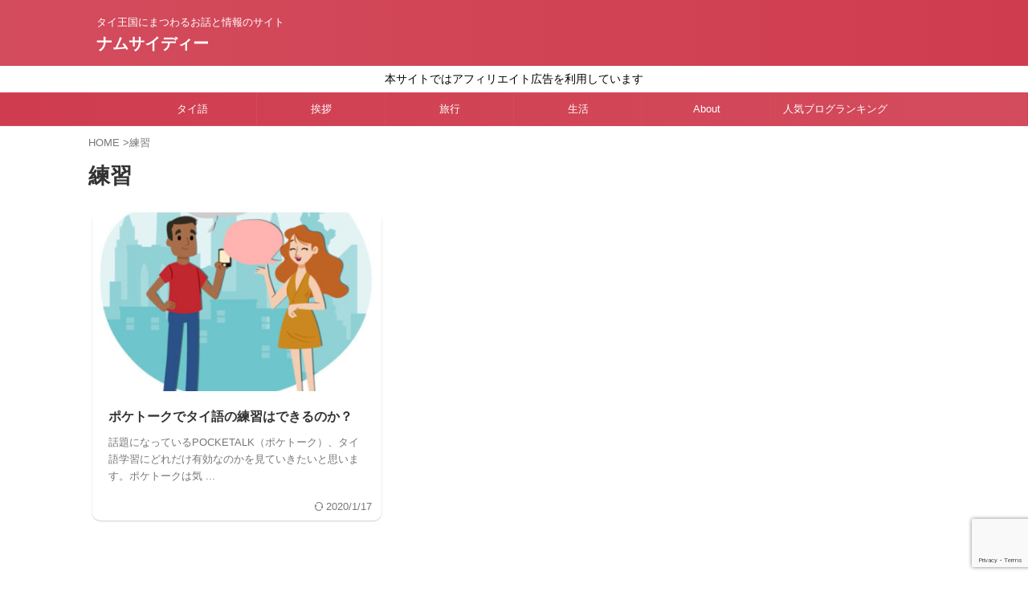

--- FILE ---
content_type: text/html; charset=UTF-8
request_url: https://luvthai.net/tag/%E7%B7%B4%E7%BF%92/
body_size: 11909
content:
<!DOCTYPE html><html lang="ja" class="s-navi-search-overlay  toc-style-default"> <!--<![endif]--><head prefix="og: http://ogp.me/ns# fb: http://ogp.me/ns/fb# article: http://ogp.me/ns/article#">  <script async src="https://www.googletagmanager.com/gtag/js?id=UA-132799185-1"></script> <script>window.dataLayer = window.dataLayer || [];
function gtag(){dataLayer.push(arguments);}
gtag('js', new Date());
gtag('config', 'UA-132799185-1');</script> <meta charset="UTF-8" ><meta name="viewport" content="width=device-width,initial-scale=1.0,user-scalable=no,viewport-fit=cover"><meta name="format-detection" content="telephone=no" ><meta name="referrer" content="no-referrer-when-downgrade"/><meta name="robots" content="noindex,follow"><link rel="alternate" type="application/rss+xml" title="ナムサイディー RSS Feed" href="https://luvthai.net/feed/" /><link rel="pingback" href="https://luvthai.net/xmlrpc.php" > <!--[if lt IE 9]> <script src="https://luvthai.net/wp-content/themes/affinger/js/html5shiv.js"  defer data-st-lazy-load="true"></script> <![endif]--><meta name='robots' content='index, follow, max-image-preview:large, max-snippet:-1, max-video-preview:-1' /><!-- <link media="all" href="https://luvthai.net/wp-content/cache/autoptimize/css/autoptimize_c058abf057af66b191baeb0d1d3e7f91.css" rel="stylesheet"> --><title>練習 Archives - ナムサイディー</title><title>練習 Archives - ナムサイディー</title><link rel="canonical" href="https://luvthai.net/tag/練習/" /><meta name="twitter:card" content="summary_large_image" /><meta name="twitter:title" content="練習 Archives - ナムサイディー" /> <script type="application/ld+json" class="yoast-schema-graph">{"@context":"https://schema.org","@graph":[{"@type":"CollectionPage","@id":"https://luvthai.net/tag/%e7%b7%b4%e7%bf%92/","url":"https://luvthai.net/tag/%e7%b7%b4%e7%bf%92/","name":"練習 Archives - ナムサイディー","isPartOf":{"@id":"https://luvthai.net/#website"},"primaryImageOfPage":{"@id":"https://luvthai.net/tag/%e7%b7%b4%e7%bf%92/#primaryimage"},"image":{"@id":"https://luvthai.net/tag/%e7%b7%b4%e7%bf%92/#primaryimage"},"thumbnailUrl":"https://luvthai.net/wp-content/uploads/translate.jpg","breadcrumb":{"@id":"https://luvthai.net/tag/%e7%b7%b4%e7%bf%92/#breadcrumb"},"inLanguage":"ja"},{"@type":"ImageObject","inLanguage":"ja","@id":"https://luvthai.net/tag/%e7%b7%b4%e7%bf%92/#primaryimage","url":"https://luvthai.net/wp-content/uploads/translate.jpg","contentUrl":"https://luvthai.net/wp-content/uploads/translate.jpg","width":600,"height":600,"caption":"翻訳"},{"@type":"BreadcrumbList","@id":"https://luvthai.net/tag/%e7%b7%b4%e7%bf%92/#breadcrumb","itemListElement":[{"@type":"ListItem","position":1,"name":"Home","item":"https://luvthai.net/"},{"@type":"ListItem","position":2,"name":"練習"}]},{"@type":"WebSite","@id":"https://luvthai.net/#website","url":"https://luvthai.net/","name":"ナムサイディー","description":"タイ王国にまつわるお話と情報のサイト","publisher":{"@id":"https://luvthai.net/#/schema/person/74627d8f5d833dc390f502d1ae8ec17c"},"potentialAction":[{"@type":"SearchAction","target":{"@type":"EntryPoint","urlTemplate":"https://luvthai.net/?s={search_term_string}"},"query-input":{"@type":"PropertyValueSpecification","valueRequired":true,"valueName":"search_term_string"}}],"inLanguage":"ja"},{"@type":["Person","Organization"],"@id":"https://luvthai.net/#/schema/person/74627d8f5d833dc390f502d1ae8ec17c","name":"tarox","image":{"@type":"ImageObject","inLanguage":"ja","@id":"https://luvthai.net/#/schema/person/image/","url":"https://luvthai.net/wp-content/uploads/man.png","contentUrl":"https://luvthai.net/wp-content/uploads/man.png","width":480,"height":480,"caption":"tarox"},"logo":{"@id":"https://luvthai.net/#/schema/person/image/"}}]}</script> <link rel='dns-prefetch' href='//www.googletagmanager.com' /><link rel='dns-prefetch' href='//pagead2.googlesyndication.com' /><!-- <link rel='stylesheet' id='single_child2-css' href='https://luvthai.net/wp-content/themes/affinger-jet-child/st-child-kanricss.php' type='text/css' media='all' /> -->
<link rel="stylesheet" type="text/css" href="//luvthai.net/wp-content/cache/wpfc-minified/1rs70j0b/c3rs9.css" media="all"/><link rel='stylesheet' id='fonts-googleapis-roboto400-css' href='//fonts.googleapis.com/css2?family=Roboto%3Awght%40400&#038;display=swap&#038;ver=6.8.2' type='text/css' media='all' /><!-- <link rel='stylesheet' id='single-css' href='https://luvthai.net/wp-content/themes/affinger/st-rankcss.php' type='text/css' media='all' /> --><!-- <link rel='stylesheet' id='st-kaiwa-style-css' href='https://luvthai.net/wp-content/plugins/st-kaiwa/assets/css/style.php?ver=2.3.2' type='text/css' media='all' /> --><!-- <link rel='stylesheet' id='st-themecss-css' href='https://luvthai.net/wp-content/themes/affinger/st-themecss-loader.php?ver=6.8.2' type='text/css' media='all' /> -->
<link rel="stylesheet" type="text/css" href="//luvthai.net/wp-content/cache/wpfc-minified/een79r3a/41nm1.css" media="all"/> <script src='//luvthai.net/wp-content/cache/wpfc-minified/31yshsop/5xit9.js' type="text/javascript"></script>
<!-- <script type="text/javascript" src="https://luvthai.net/wp-includes/js/jquery/jquery.min.js?ver=3.7.1" id="jquery-core-js" data-st-lazy-load="false"></script> --> <!-- <script type="text/javascript" src="https://luvthai.net/wp-includes/js/jquery/jquery-migrate.min.js?ver=3.4.1" id="jquery-migrate-js" data-st-lazy-load="false"></script> --> <!-- <script type="text/javascript" src="https://luvthai.net/wp-content/plugins/wp-graphviz/js/viz-public.js?ver=1.0.0" id="wp-graphviz-viz-public-script-js"  defer data-st-lazy-load="true"></script> --> <!-- <script type="text/javascript" src="https://luvthai.net/wp-content/plugins/wp-graphviz/js/viz-lite.js?ver=1.0.0" id="wp-graphviz-viz-script-js"  defer data-st-lazy-load="true"></script> --> <!-- <script type="text/javascript" src="https://luvthai.net/wp-content/plugins/yyi-rinker/js/event-tracking.js?v=1.1.4" id="yyi_rinker_event_tracking_script-js"  defer data-st-lazy-load="true"></script> --> <!-- <script type="text/javascript" src="https://luvthai.net/wp-content/themes/affinger-jet-child/js/jquery.heightLine.js?ver=6.8.2" id="jquery-heightLine-js"  defer data-st-lazy-load="true"></script> --> <script type="text/javascript" id="aurora-heatmap-js-extra">var aurora_heatmap = {"_mode":"reporter","ajax_url":"https:\/\/luvthai.net\/wp-admin\/admin-ajax.php","action":"aurora_heatmap","reports":"click_pc,click_mobile","debug":"0","ajax_delay_time":"3000","ajax_interval":"10","ajax_bulk":null};</script> <script src='//luvthai.net/wp-content/cache/wpfc-minified/kc6mn5jt/60ai5.js' type="text/javascript"></script>
<!-- <script type="text/javascript" src="https://luvthai.net/wp-content/plugins/aurora-heatmap/js/aurora-heatmap.min.js?ver=1.7.1" id="aurora-heatmap-js"  defer data-st-lazy-load="true"></script> --> 
<script type="text/javascript" src="https://www.googletagmanager.com/gtag/js?id=GT-T537V8T" id="google_gtagjs-js" async></script> <script type="text/javascript" id="google_gtagjs-js-after">window.dataLayer = window.dataLayer || [];function gtag(){dataLayer.push(arguments);}
gtag("set","linker",{"domains":["luvthai.net"]});
gtag("js", new Date());
gtag("set", "developer_id.dZTNiMT", true);
gtag("config", "GT-T537V8T");</script> <link rel="https://api.w.org/" href="https://luvthai.net/wp-json/" /><link rel="alternate" title="JSON" type="application/json" href="https://luvthai.net/wp-json/wp/v2/tags/155" /><meta name="generator" content="Site Kit by Google 1.162.1" />  <script async src="https://www.googletagmanager.com/gtag/js?id=G-FZN4SVS1TV"></script> <script>window.dataLayer = window.dataLayer || [];
function gtag(){dataLayer.push(arguments);}
gtag('js', new Date());
gtag('config', 'G-FZN4SVS1TV');</script> <script type="text/javascript">(function(c,l,a,r,i,t,y){
c[a]=c[a]||function(){(c[a].q=c[a].q||[]).push(arguments)};t=l.createElement(r);t.async=1;
t.src="https://www.clarity.ms/tag/"+i+"?ref=wordpress";y=l.getElementsByTagName(r)[0];y.parentNode.insertBefore(t,y);
})(window, document, "clarity", "script", "8u537s9y44");</script> <script type="text/javascript" language="javascript">var vc_pid = "885917754";</script><script type="text/javascript" src="//aml.valuecommerce.com/vcdal.js" async></script><meta name="google-site-verification" content="EAOFLKaviZSACPWJBFWO0mkO3jkCezRQns3KPOv_CCA" /><link rel="shortcut icon" href="/luvthai.ico" type="image/x-icon" /> <script  src="//pagead2.googlesyndication.com/pagead/js/adsbygoogle.js" type="text/x-st-lazy-load-lazy-load-script"  data-st-lazy-load="true"></script> <script>(adsbygoogle = window.adsbygoogle || []).push({
google_ad_client: "ca-pub-5402810824703220",
enable_page_level_ads: true
});</script> <script src="https://kit.fontawesome.com/edcd2523d0.js" crossorigin="anonymous"  defer data-st-lazy-load="true"></script> <script  src="//pagead2.googlesyndication.com/pagead/js/adsbygoogle.js" type="text/x-st-lazy-load-lazy-load-script"  data-st-lazy-load="true"></script> <script>(adsbygoogle = window.adsbygoogle || []).push({
google_ad_client: "ca-pub-5402810824703220",
enable_page_level_ads: true
});</script> <meta name="google-adsense-platform-account" content="ca-host-pub-2644536267352236"><meta name="google-adsense-platform-domain" content="sitekit.withgoogle.com">  <script type="text/javascript" async="async" src="https://pagead2.googlesyndication.com/pagead/js/adsbygoogle.js?client=ca-pub-5402810824703220&amp;host=ca-host-pub-2644536267352236" crossorigin="anonymous"></script> <meta property="og:type" content="website"><meta property="og:title" content="ナムサイディー"><meta property="og:url" content="https://luvthai.net"><meta property="og:description" content="タイ王国にまつわるお話と情報のサイト"><meta property="og:site_name" content="ナムサイディー"><meta property="og:image" content="https://luvthai.net/wp-content/themes/affinger/images/no-img.png"><meta name="twitter:card" content="summary_large_image"><meta name="twitter:title" content="ナムサイディー"><meta name="twitter:description" content="タイ王国にまつわるお話と情報のサイト"><meta name="twitter:image" content="https://luvthai.net/wp-content/themes/affinger/images/no-img.png">  <script>(function (window, document, $, undefined) {
'use strict';
var SlideBox = (function () {
/**
* @param $element
*
* @constructor
*/
function SlideBox($element) {
this._$element = $element;
}
SlideBox.prototype.$content = function () {
return this._$element.find('[data-st-slidebox-content]');
};
SlideBox.prototype.$toggle = function () {
return this._$element.find('[data-st-slidebox-toggle]');
};
SlideBox.prototype.$icon = function () {
return this._$element.find('[data-st-slidebox-icon]');
};
SlideBox.prototype.$text = function () {
return this._$element.find('[data-st-slidebox-text]');
};
SlideBox.prototype.is_expanded = function () {
return !!(this._$element.filter('[data-st-slidebox-expanded="true"]').length);
};
SlideBox.prototype.expand = function () {
var self = this;
this.$content().slideDown()
.promise()
.then(function () {
var $icon = self.$icon();
var $text = self.$text();
$icon.removeClass($icon.attr('data-st-slidebox-icon-collapsed'))
.addClass($icon.attr('data-st-slidebox-icon-expanded'))
$text.text($text.attr('data-st-slidebox-text-expanded'))
self._$element.removeClass('is-collapsed')
.addClass('is-expanded');
self._$element.attr('data-st-slidebox-expanded', 'true');
});
};
SlideBox.prototype.collapse = function () {
var self = this;
this.$content().slideUp()
.promise()
.then(function () {
var $icon = self.$icon();
var $text = self.$text();
$icon.removeClass($icon.attr('data-st-slidebox-icon-expanded'))
.addClass($icon.attr('data-st-slidebox-icon-collapsed'))
$text.text($text.attr('data-st-slidebox-text-collapsed'))
self._$element.removeClass('is-expanded')
.addClass('is-collapsed');
self._$element.attr('data-st-slidebox-expanded', 'false');
});
};
SlideBox.prototype.toggle = function () {
if (this.is_expanded()) {
this.collapse();
} else {
this.expand();
}
};
SlideBox.prototype.add_event_listeners = function () {
var self = this;
this.$toggle().on('click', function (event) {
self.toggle();
});
};
SlideBox.prototype.initialize = function () {
this.add_event_listeners();
};
return SlideBox;
}());
function on_ready() {
var slideBoxes = [];
$('[data-st-slidebox]').each(function () {
var $element = $(this);
var slideBox = new SlideBox($element);
slideBoxes.push(slideBox);
slideBox.initialize();
});
return slideBoxes;
}
$(on_ready);
}(window, window.document, jQuery));</script> <script>(function (window, document, $, undefined) {
'use strict';
$(function(){
$('.post h2:not([class^="is-style-st-heading-custom-"]):not([class*=" is-style-st-heading-custom-"]):not(.st-css-no2) , .h2modoki').wrapInner('<span class="st-dash-design"></span>');
})
}(window, window.document, jQuery));</script> <script>(function (window, document, $, undefined) {
'use strict';
$(function(){
/* 第一階層のみの目次にクラスを挿入 */
$("#toc_container:not(:has(ul ul))").addClass("only-toc");
/* アコーディオンメニュー内のカテゴリーにクラス追加 */
$(".st-ac-box ul:has(.cat-item)").each(function(){
$(this).addClass("st-ac-cat");
});
});
}(window, window.document, jQuery));</script> <script>(function (window, document, $, undefined) {
'use strict';
$(function(){
$('.st-star').parent('.rankh4').css('padding-bottom','5px'); // スターがある場合のランキング見出し調整
});
}(window, window.document, jQuery));</script> <script>(function (window, document, $, undefined) {
'use strict';
$(function() {
$('.is-style-st-paragraph-kaiwa').wrapInner('<span class="st-paragraph-kaiwa-text">');
});
}(window, window.document, jQuery));</script> <script>(function (window, document, $, undefined) {
'use strict';
$(function() {
$('.is-style-st-paragraph-kaiwa-b').wrapInner('<span class="st-paragraph-kaiwa-text">');
});
}(window, window.document, jQuery));</script> <script>/* Gutenbergスタイルを調整 */
(function (window, document, $, undefined) {
'use strict';
$(function() {
$( '[class^="is-style-st-paragraph-"],[class*=" is-style-st-paragraph-"]' ).wrapInner( '<span class="st-noflex"></span>' );
});
}(window, window.document, jQuery));</script> </head><body ontouchstart="" class="archive tag tag-155 wp-theme-affinger wp-child-theme-affinger-jet-child st-af-ex not-front-page" ><div id="afbkwjs" style="display:none;"><script type="text/javascript" src="https://track.affiliate-b.com/or/kw.js?ps=U6886043" async></script></div><div id="st-ami"><div id="wrapper" class="" ontouchstart=""><div id="wrapper-in"><header id=""><div id="header-full"><div id="headbox-bg-fixed"><div id="headbox-bg"><div id="headbox"><nav id="s-navi" class="pcnone" data-st-nav data-st-nav-type="normal"><dl class="acordion is-active" data-st-nav-primary><dt class="trigger"><p class="acordion_button"><span class="op op-menu"><i class="st-fa st-svg-menu"></i></span></p><div id="st-mobile-logo"></div></dt><dd class="acordion_tree"><div class="acordion_tree_content"><div class="menu-top_menu-container"><ul id="menu-top_menu" class="menu"><li id="menu-item-240" class="menu-item menu-item-type-taxonomy menu-item-object-category menu-item-has-children menu-item-240"><a href="https://luvthai.net/category/thai/"><span class="menu-item-label">タイ語</span></a><ul class="sub-menu"><li id="menu-item-625" class="menu-item menu-item-type-taxonomy menu-item-object-post_tag menu-item-625"><a href="https://luvthai.net/tag/%e3%82%bf%e3%82%a4%e8%aa%9e/"><span class="menu-item-label">タイ語</span></a></li><li id="menu-item-432" class="menu-item menu-item-type-post_type menu-item-object-page menu-item-432"><a href="https://luvthai.net/consonant/"><span class="menu-item-label">子音</span></a></li><li id="menu-item-618" class="menu-item menu-item-type-taxonomy menu-item-object-post_tag menu-item-618"><a href="https://luvthai.net/tag/%e3%82%b9%e3%82%af%e3%83%bc%e3%83%ab/"><span class="menu-item-label">スクール</span></a></li></ul></li><li id="menu-item-241" class="menu-item menu-item-type-taxonomy menu-item-object-category menu-item-has-children menu-item-241"><a href="https://luvthai.net/category/greets/"><span class="menu-item-label">挨拶</span></a><ul class="sub-menu"><li id="menu-item-621" class="menu-item menu-item-type-taxonomy menu-item-object-post_tag menu-item-621"><a href="https://luvthai.net/tag/%e3%83%af%e3%82%a4/"><span class="menu-item-label">ワイ</span></a></li><li id="menu-item-615" class="menu-item menu-item-type-taxonomy menu-item-object-post_tag menu-item-615"><a href="https://luvthai.net/tag/%e3%83%9e%e3%83%8a%e3%83%bc/"><span class="menu-item-label">マナー</span></a></li></ul></li><li id="menu-item-242" class="menu-item menu-item-type-taxonomy menu-item-object-category menu-item-has-children menu-item-242"><a href="https://luvthai.net/category/travel/"><span class="menu-item-label">旅行</span></a><ul class="sub-menu"><li id="menu-item-1664" class="menu-item menu-item-type-post_type menu-item-object-page menu-item-1664"><a href="https://luvthai.net/air-tickets/"><span class="menu-item-label">航空券関係</span></a></li><li id="menu-item-620" class="menu-item menu-item-type-taxonomy menu-item-object-post_tag menu-item-620"><a href="https://luvthai.net/tag/lcc/"><span class="menu-item-label">LCC</span></a></li><li id="menu-item-616" class="menu-item menu-item-type-taxonomy menu-item-object-post_tag menu-item-616"><a href="https://luvthai.net/tag/%e5%87%ba%e5%85%a5%e5%9b%bd%e3%82%ab%e3%83%bc%e3%83%89/"><span class="menu-item-label">出入国カード</span></a></li><li id="menu-item-619" class="menu-item menu-item-type-taxonomy menu-item-object-post_tag menu-item-619"><a href="https://luvthai.net/tag/%e7%a8%8e%e9%87%91/"><span class="menu-item-label">税金</span></a></li></ul></li><li id="menu-item-243" class="menu-item menu-item-type-taxonomy menu-item-object-category menu-item-has-children menu-item-243"><a href="https://luvthai.net/category/lifestyle/"><span class="menu-item-label">生活</span></a><ul class="sub-menu"><li id="menu-item-1680" class="menu-item menu-item-type-post_type menu-item-object-page menu-item-1680"><a href="https://luvthai.net/paper-procedures/"><span class="menu-item-label">書類手続き関係</span></a></li><li id="menu-item-624" class="menu-item menu-item-type-taxonomy menu-item-object-post_tag menu-item-624"><a href="https://luvthai.net/tag/%e9%9b%bb%e5%ad%90%e3%83%9e%e3%83%8d%e3%83%bc/"><span class="menu-item-label">電子マネー</span></a></li><li id="menu-item-622" class="menu-item menu-item-type-taxonomy menu-item-object-post_tag menu-item-622"><a href="https://luvthai.net/tag/%e8%b2%b7%e3%81%84%e7%89%a9/"><span class="menu-item-label">買い物</span></a></li></ul></li><li id="menu-item-232" class="menu-item menu-item-type-post_type menu-item-object-page menu-item-has-children menu-item-232"><a href="https://luvthai.net/about/"><span class="menu-item-label">About</span></a><ul class="sub-menu"><li id="menu-item-431" class="menu-item menu-item-type-post_type menu-item-object-page menu-item-431"><a href="https://luvthai.net/about/contact/"><span class="menu-item-label">お問い合わせ</span></a></li></ul></li><li id="menu-item-770" class="menu-item menu-item-type-custom menu-item-object-custom menu-item-770"><a href="https://blog.with2.net/link/?2011146"><span class="menu-item-label">人気ブログランキング</span></a></li></ul></div><div class="clear"></div></div></dd></dl></nav><div id="header-l"><div id="st-text-logo"><p class="descr sitenametop"> タイ王国にまつわるお話と情報のサイト</p><p class="sitename"><a href="https://luvthai.net/"> ナムサイディー </a></p></div></div><div id="header-r" class="smanone"></div></div></div></div><div id="st-header-top-widgets-box-wrapper"><div id="st-header-top-widgets-box"><div class="st-content-width"><div id="st_custom_html_widget-16" class="widget_text top-content widget_st_custom_html_widget"><div class="textwidget custom-html-widget"> <span style="font-size: 90%;">本サイトではアフィリエイト広告を利用しています</span></div></div></div></div></div><div id="gazou-wide"><div id="st-headerbox"><div id="st-header"></div></div><div id="st-menubox"><div id="st-menuwide"><div id="st-menuwide-fixed"><nav class="smanone clearfix"><ul id="menu-top_menu-1" class="menu"><li class="menu-item menu-item-type-taxonomy menu-item-object-category menu-item-has-children menu-item-240"><a href="https://luvthai.net/category/thai/">タイ語</a><ul class="sub-menu"><li class="menu-item menu-item-type-taxonomy menu-item-object-post_tag menu-item-625"><a href="https://luvthai.net/tag/%e3%82%bf%e3%82%a4%e8%aa%9e/">タイ語</a></li><li class="menu-item menu-item-type-post_type menu-item-object-page menu-item-432"><a href="https://luvthai.net/consonant/">子音</a></li><li class="menu-item menu-item-type-taxonomy menu-item-object-post_tag menu-item-618"><a href="https://luvthai.net/tag/%e3%82%b9%e3%82%af%e3%83%bc%e3%83%ab/">スクール</a></li></ul></li><li class="menu-item menu-item-type-taxonomy menu-item-object-category menu-item-has-children menu-item-241"><a href="https://luvthai.net/category/greets/">挨拶</a><ul class="sub-menu"><li class="menu-item menu-item-type-taxonomy menu-item-object-post_tag menu-item-621"><a href="https://luvthai.net/tag/%e3%83%af%e3%82%a4/">ワイ</a></li><li class="menu-item menu-item-type-taxonomy menu-item-object-post_tag menu-item-615"><a href="https://luvthai.net/tag/%e3%83%9e%e3%83%8a%e3%83%bc/">マナー</a></li></ul></li><li class="menu-item menu-item-type-taxonomy menu-item-object-category menu-item-has-children menu-item-242"><a href="https://luvthai.net/category/travel/">旅行</a><ul class="sub-menu"><li class="menu-item menu-item-type-post_type menu-item-object-page menu-item-1664"><a href="https://luvthai.net/air-tickets/">航空券関係</a></li><li class="menu-item menu-item-type-taxonomy menu-item-object-post_tag menu-item-620"><a href="https://luvthai.net/tag/lcc/">LCC</a></li><li class="menu-item menu-item-type-taxonomy menu-item-object-post_tag menu-item-616"><a href="https://luvthai.net/tag/%e5%87%ba%e5%85%a5%e5%9b%bd%e3%82%ab%e3%83%bc%e3%83%89/">出入国カード</a></li><li class="menu-item menu-item-type-taxonomy menu-item-object-post_tag menu-item-619"><a href="https://luvthai.net/tag/%e7%a8%8e%e9%87%91/">税金</a></li></ul></li><li class="menu-item menu-item-type-taxonomy menu-item-object-category menu-item-has-children menu-item-243"><a href="https://luvthai.net/category/lifestyle/">生活</a><ul class="sub-menu"><li class="menu-item menu-item-type-post_type menu-item-object-page menu-item-1680"><a href="https://luvthai.net/paper-procedures/">書類手続き関係</a></li><li class="menu-item menu-item-type-taxonomy menu-item-object-post_tag menu-item-624"><a href="https://luvthai.net/tag/%e9%9b%bb%e5%ad%90%e3%83%9e%e3%83%8d%e3%83%bc/">電子マネー</a></li><li class="menu-item menu-item-type-taxonomy menu-item-object-post_tag menu-item-622"><a href="https://luvthai.net/tag/%e8%b2%b7%e3%81%84%e7%89%a9/">買い物</a></li></ul></li><li class="menu-item menu-item-type-post_type menu-item-object-page menu-item-has-children menu-item-232"><a href="https://luvthai.net/about/">About</a><ul class="sub-menu"><li class="menu-item menu-item-type-post_type menu-item-object-page menu-item-431"><a href="https://luvthai.net/about/contact/">お問い合わせ</a></li></ul></li><li class="menu-item menu-item-type-custom menu-item-object-custom menu-item-770"><a href="https://blog.with2.net/link/?2011146">人気ブログランキング</a></li></ul></nav></div></div></div></div></div><div id="st-header-under-widgets-box-wrap"><div id="st-header-under-widgets-box"><div id="st_custom_html_widget-14" class="widget_text st-header-under-widgets widget_st_custom_html_widget"><div class="textwidget custom-html-widget"></div></div></div></div></header><div id="content-w"><div id="content" class="clearfix"><div id="contentInner"><main ><article><div id="breadcrumb"><ol><li><a href="https://luvthai.net"><span>HOME</span></a> ></li><li>練習</li></ol></div><div class="post"><h1 class="entry-title">練習</h1><div id="nocopy" ></div></div><aside><div id="st-magazine" class="clearfix"><div class="kanren"><div class="st-top-box st-continuation-post"><dl class="heightLine"><a class="st-box-a" href="https://luvthai.net/poketalk-is-good-or-not/"></a><dt><div class="st-c-ami"></div> <img width="400" height="300" data-src="https://luvthai.net/wp-content/uploads/translate-400x300.jpg" class="attachment-st_thumb_card size-st_thumb_card wp-post-image st-lazy-load-lazy" alt="翻訳" decoding="async" fetchpriority="high" src="[data-uri]" data-aspectratio="400/300" data-st-lazy-load="true"><noscript class="st-lazy-load-noscript"><img width="400" height="300" src="https://luvthai.net/wp-content/uploads/translate-400x300.jpg" class="attachment-st_thumb_card size-st_thumb_card wp-post-image" alt="翻訳" decoding="async" fetchpriority="high" /></noscript></dt><dd><div class="st-cards-content"><div class="st-cards-content-in"><h3> ポケトークでタイ語の練習はできるのか？</h3><div class="st-excerpt smanone"><p>話題になっているPOCKETALK（ポケトーク）、タイ語学習にどれだけ有効なのかを見ていきたいと思います。ポケトークは気 ...</p></div></div></div><div class="st-top-time-under "><div class="blog_info"><p> <i class="st-fa st-svg-refresh"></i>2020/1/17</p></div></div></dd></dl></div></div></div><div class="st-pagelink"><div class="st-pagelink-in"></div></div></aside></article></main></div><div id="side"><aside><div class="side-topad"><div id="st_custom_html_widget-9" class="widget_text side-widgets widget_st_custom_html_widget"><div class="textwidget custom-html-widget"> <script  src="//pagead2.googlesyndication.com/pagead/js/adsbygoogle.js" type="text/x-st-lazy-load-lazy-load-script"  data-st-lazy-load="true"></script>  <ins class="adsbygoogle"
style="display:block"
data-ad-client="ca-pub-5402810824703220"
data-ad-slot="3685189527"
data-ad-format="auto"
data-full-width-responsive="true"></ins> <script>(adsbygoogle = window.adsbygoogle || []).push({});</script> </div></div><div id="st_custom_html_widget-15" class="widget_text side-widgets widget_st_custom_html_widget"><div class="textwidget custom-html-widget"></div></div></div><div class="kanren "><dl class="clearfix"><dt> <a href="https://luvthai.net/coconut-coffee/"> <img width="150" height="150" data-src="https://luvthai.net/wp-content/uploads/coconut-coffee-1-150x150.jpg" class="attachment-st_thumb150 size-st_thumb150 wp-post-image st-lazy-load-lazy" alt="ココナッツコーヒーを試す" decoding="async" data-srcset="https://luvthai.net/wp-content/uploads/coconut-coffee-1-150x150.jpg 150w, https://luvthai.net/wp-content/uploads/coconut-coffee-1-100x100.jpg 100w" data-sizes="(max-width: 150px) 100vw, 150px" src="[data-uri]" data-aspectratio="150/150" data-st-lazy-load="true"><noscript class="st-lazy-load-noscript"><img width="150" height="150" src="https://luvthai.net/wp-content/uploads/coconut-coffee-1-150x150.jpg" class="attachment-st_thumb150 size-st_thumb150 wp-post-image" alt="ココナッツコーヒーを試す" decoding="async" srcset="https://luvthai.net/wp-content/uploads/coconut-coffee-1-150x150.jpg 150w, https://luvthai.net/wp-content/uploads/coconut-coffee-1-100x100.jpg 100w" sizes="(max-width: 150px) 100vw, 150px" /></noscript> </a></dt><dd><h5 class="kanren-t"><a href="https://luvthai.net/coconut-coffee/">ココナッツコーヒーを試す</a></h5><div class="blog_info"><p> <i class="st-fa st-svg-refresh"></i>2025/9/17</p></div></dd></dl><dl class="clearfix"><dt> <a href="https://luvthai.net/five-survivors-for-thai-amateurs/"> <img width="150" height="150" data-src="https://luvthai.net/wp-content/uploads/five-survivors-for-thai-amateurs-150x150.jpg" class="attachment-st_thumb150 size-st_thumb150 wp-post-image st-lazy-load-lazy" alt="タイ語、初心者のための生き残り５語" decoding="async" data-srcset="https://luvthai.net/wp-content/uploads/five-survivors-for-thai-amateurs-150x150.jpg 150w, https://luvthai.net/wp-content/uploads/five-survivors-for-thai-amateurs-100x100.jpg 100w" data-sizes="(max-width: 150px) 100vw, 150px" src="[data-uri]" data-aspectratio="150/150" data-st-lazy-load="true"><noscript class="st-lazy-load-noscript"><img width="150" height="150" src="https://luvthai.net/wp-content/uploads/five-survivors-for-thai-amateurs-150x150.jpg" class="attachment-st_thumb150 size-st_thumb150 wp-post-image" alt="タイ語、初心者のための生き残り５語" decoding="async" srcset="https://luvthai.net/wp-content/uploads/five-survivors-for-thai-amateurs-150x150.jpg 150w, https://luvthai.net/wp-content/uploads/five-survivors-for-thai-amateurs-100x100.jpg 100w" sizes="(max-width: 150px) 100vw, 150px" /></noscript> </a></dt><dd><h5 class="kanren-t"><a href="https://luvthai.net/five-survivors-for-thai-amateurs/">タイ語、初心者のための生き残り５語</a></h5><div class="blog_info"><p> <i class="st-fa st-svg-clock-o"></i>2025/6/21</p></div></dd></dl><dl class="clearfix"><dt> <a href="https://luvthai.net/earthquake-in-bangkok/"> <img width="150" height="150" data-src="https://luvthai.net/wp-content/uploads/earthquake-in-bangkok-150x150.jpg" class="attachment-st_thumb150 size-st_thumb150 wp-post-image st-lazy-load-lazy" alt="タイで体験した地震" decoding="async" data-srcset="https://luvthai.net/wp-content/uploads/earthquake-in-bangkok-150x150.jpg 150w, https://luvthai.net/wp-content/uploads/earthquake-in-bangkok-100x100.jpg 100w" data-sizes="(max-width: 150px) 100vw, 150px" src="[data-uri]" data-aspectratio="150/150" data-st-lazy-load="true"><noscript class="st-lazy-load-noscript"><img width="150" height="150" src="https://luvthai.net/wp-content/uploads/earthquake-in-bangkok-150x150.jpg" class="attachment-st_thumb150 size-st_thumb150 wp-post-image" alt="タイで体験した地震" decoding="async" srcset="https://luvthai.net/wp-content/uploads/earthquake-in-bangkok-150x150.jpg 150w, https://luvthai.net/wp-content/uploads/earthquake-in-bangkok-100x100.jpg 100w" sizes="(max-width: 150px) 100vw, 150px" /></noscript> </a></dt><dd><h5 class="kanren-t"><a href="https://luvthai.net/earthquake-in-bangkok/">バンコクで体験した大地震</a></h5><div class="blog_info"><p> <i class="st-fa st-svg-refresh"></i>2025/4/1</p></div></dd></dl><dl class="clearfix"><dt> <a href="https://luvthai.net/lan-ma/"> <img width="150" height="150" data-src="https://luvthai.net/wp-content/uploads/lan-ma-150x150.jpg" class="attachment-st_thumb150 size-st_thumb150 wp-post-image st-lazy-load-lazy" alt="タイで話題の映画『หลานม่า Grandma&#039;s Grandchild』で不覚にも泣いた話" decoding="async" data-srcset="https://luvthai.net/wp-content/uploads/lan-ma-150x150.jpg 150w, https://luvthai.net/wp-content/uploads/lan-ma-100x100.jpg 100w" data-sizes="(max-width: 150px) 100vw, 150px" src="[data-uri]" data-aspectratio="150/150" data-st-lazy-load="true"><noscript class="st-lazy-load-noscript"><img width="150" height="150" src="https://luvthai.net/wp-content/uploads/lan-ma-150x150.jpg" class="attachment-st_thumb150 size-st_thumb150 wp-post-image" alt="タイで話題の映画『หลานม่า Grandma&#039;s Grandchild』で不覚にも泣いた話" decoding="async" srcset="https://luvthai.net/wp-content/uploads/lan-ma-150x150.jpg 150w, https://luvthai.net/wp-content/uploads/lan-ma-100x100.jpg 100w" sizes="(max-width: 150px) 100vw, 150px" /></noscript> </a></dt><dd><h5 class="kanren-t"><a href="https://luvthai.net/lan-ma/">タイで話題の映画『おばあちゃんと僕の約束 หลานม่า Grandma's Grandchild（ラーンマー）』で不覚にも泣いた話</a></h5><div class="blog_info"><p> <i class="st-fa st-svg-refresh"></i>2025/6/14</p></div></dd></dl><dl class="clearfix"><dt> <a href="https://luvthai.net/subscribe-to-thai-netflix/"> <img width="150" height="150" data-src="https://luvthai.net/wp-content/uploads/subscribe-to-thai-netflix-150x150.jpg" class="attachment-st_thumb150 size-st_thumb150 wp-post-image st-lazy-load-lazy" alt="タイで Netflix を契約して、そして日本でも視たい？" decoding="async" data-srcset="https://luvthai.net/wp-content/uploads/subscribe-to-thai-netflix-150x150.jpg 150w, https://luvthai.net/wp-content/uploads/subscribe-to-thai-netflix-100x100.jpg 100w" data-sizes="(max-width: 150px) 100vw, 150px" src="[data-uri]" data-aspectratio="150/150" data-st-lazy-load="true"><noscript class="st-lazy-load-noscript"><img width="150" height="150" src="https://luvthai.net/wp-content/uploads/subscribe-to-thai-netflix-150x150.jpg" class="attachment-st_thumb150 size-st_thumb150 wp-post-image" alt="タイで Netflix を契約して、そして日本でも視たい？" decoding="async" srcset="https://luvthai.net/wp-content/uploads/subscribe-to-thai-netflix-150x150.jpg 150w, https://luvthai.net/wp-content/uploads/subscribe-to-thai-netflix-100x100.jpg 100w" sizes="(max-width: 150px) 100vw, 150px" /></noscript> </a></dt><dd><h5 class="kanren-t"><a href="https://luvthai.net/subscribe-to-thai-netflix/">タイで Netflix を契約して、そして日本でも視たい？</a></h5><div class="blog_info"><p> <i class="st-fa st-svg-refresh"></i>2023/10/27</p></div></dd></dl></div><div id="mybox"><div id="search-2" class="side-widgets widget_search"><div id="search" class="search-custom-d"><form method="get" id="searchform" action="https://luvthai.net/"> <label class="hidden" for="s"> </label> <input type="text" placeholder="" value="" name="s" id="s" /> <input type="submit" value="&#xf002;" class="st-fa" id="searchsubmit" /></form></div></div><div id="st_custom_html_widget-7" class="widget_text side-widgets widget_st_custom_html_widget"><div class="textwidget custom-html-widget"> <script language="javascript" src="//ad.jp.ap.valuecommerce.com/servlet/jsbanner?sid=3453974&pid=885763046"  defer data-st-lazy-load="true"></script><noscript><a href="https://luvthai.net/st-manager/click/track?id=543&type=classic&url=%2F%2Fck.jp.ap.valuecommerce.com%2Fservlet%2Freferral%3Fsid%3D3453974%26pid%3D885763046&source_url=https%3A%2F%2Fluvthai.net%2Ftag%2F%25E7%25B7%25B4%25E7%25BF%2592%2F&source_title=%E7%B7%B4%E7%BF%92" target="_blank" rel="nofollow noopener”><img data-src="//ad.jp.ap.valuecommerce.com/servlet/gifbanner?sid=3453974&pid=885763046" border="0" class="st-lazy-load-lazy" src="[data-uri]" data-st-lazy-load="true"><noscript class="st-lazy-load-noscript"><img src="//ad.jp.ap.valuecommerce.com/servlet/gifbanner?sid=3453974&pid=885763046" border="0"></noscript></a></noscript> <img class="st-am-impression-tracker" src="https://luvthai.net/st-manager/impression/track?id=543&type=classic&u=0d69e9ed-4611-4e4c-af40-ae40dcb1b803" width="1" height="1" alt="" data-ogp-ignore></div></div><div id="st_custom_html_widget-8" class="widget_text side-widgets widget_st_custom_html_widget"><div class="textwidget custom-html-widget"> <a href="https://luvthai.net/st-manager/click/track?id=589&type=classic&url=https%3A%2F%2Fpx.a8.net%2Fsvt%2Fejp%3Fa8mat%3D35AYK4%2B75SS16%2B2JMM%2B67Z9T&source_url=https%3A%2F%2Fluvthai.net%2Ftag%2F%25E7%25B7%25B4%25E7%25BF%2592%2F&source_title=%E7%B7%B4%E7%BF%92" target="_blank" rel="nofollow noopener”> <img border="0" width="300" height="250" alt="" data-src="https://www25.a8.net/svt/bgt?aid=190307956433&wid=004&eno=01&mid=s00000011875001045000&mc=1" class="st-lazy-load-lazy" src="[data-uri]" data-aspectratio="300/250" data-st-lazy-load="true"><noscript class="st-lazy-load-noscript"><img border="0" width="300" height="250" alt="" src="https://www25.a8.net/svt/bgt?aid=190307956433&wid=004&eno=01&mid=s00000011875001045000&mc=1"></noscript></a> <img border="0" width="1" height="1" src="https://www14.a8.net/0.gif?a8mat=35AYK4+75SS16+2JMM+67Z9T" alt=""> <img class="st-am-impression-tracker" src="https://luvthai.net/st-manager/impression/track?id=589&type=classic&u=34c9f9ad-df07-44d6-b366-bfeb26aa7d13" width="1" height="1" alt="" data-ogp-ignore></div></div><div id="st_custom_html_widget-11" class="widget_text side-widgets widget_st_custom_html_widget"><div class="textwidget custom-html-widget"> <a href="//blog.with2.net/link/?2011146" target="_blank"><img data-src="https://blog.with2.net/img/banner/banner_12.gif" title="人気ブログランキング" class="st-lazy-load-lazy" src="[data-uri]" data-st-lazy-load="true"><noscript class="st-lazy-load-noscript"><img src="https://blog.with2.net/img/banner/banner_12.gif" title="人気ブログランキング"></noscript></a></div></div><div id="recent-posts-2" class="side-widgets widget_recent_entries"><p class="st-widgets-title"><span>最近の投稿</span></p><ul><li> <a href="https://luvthai.net/coconut-coffee/">ココナッツコーヒーを試す</a></li><li> <a href="https://luvthai.net/five-survivors-for-thai-amateurs/">タイ語、初心者のための生き残り５語</a></li><li> <a href="https://luvthai.net/earthquake-in-bangkok/">バンコクで体験した大地震</a></li><li> <a href="https://luvthai.net/lan-ma/">タイで話題の映画『おばあちゃんと僕の約束 หลานม่า Grandma's Grandchild（ラーンマー）』で不覚にも泣いた話</a></li><li> <a href="https://luvthai.net/subscribe-to-thai-netflix/">タイで Netflix を契約して、そして日本でも視たい？</a></li></ul></div></div><div id="scrollad"></div></aside></div></div></div><footer><div id="footer"><div id="footer-wrapper"><div id="footer-in"><div id="st-footer-logo-wrapper"><div id="st-text-logo"><p class="footer-description st-text-logo-top"> <a href="https://luvthai.net/">タイ王国にまつわるお話と情報のサイト</a></p><h3 class="footerlogo st-text-logo-bottom"> <a href="https://luvthai.net/"> ナムサイディー </a></h3></div><div class="st-footer-tel"></div></div><p class="copyr"><small>&copy; 2025 ナムサイディー</small></p></div></div></div></footer></div></div></div> <script type="speculationrules">{"prefetch":[{"source":"document","where":{"and":[{"href_matches":"\/*"},{"not":{"href_matches":["\/wp-*.php","\/wp-admin\/*","\/wp-content\/uploads\/*","\/wp-content\/*","\/wp-content\/plugins\/*","\/wp-content\/themes\/affinger-jet-child\/*","\/wp-content\/themes\/affinger\/*","\/*\\?(.+)"]}},{"not":{"selector_matches":"a[rel~=\"nofollow\"]"}},{"not":{"selector_matches":".no-prefetch, .no-prefetch a"}}]},"eagerness":"conservative"}]}</script> <input type="hidden" id="ccc_nonce" name="ccc_nonce" value="efea6015e1" /><input type="hidden" name="_wp_http_referer" value="/tag/%E7%B7%B4%E7%BF%92/" /><img class="st-pvm-impression-tracker"
src="https://luvthai.net/st-manager/pv-monitor/impression/track?query_type_id=tag&#038;queried_id=155&#038;queried_page=1&#038;url=https%3A%2F%2Fluvthai.net%2Ftag%2F%25E7%25B7%25B4%25E7%25BF%2592%2F&#038;referrer=&#038;u=2975398e-4ba3-480b-bd31-8222e726c0f8" width="1" height="1" alt=""
data-ogp-ignore> <script>jQuery(function() {
jQuery(window).load(function(){
jQuery('.heightLine').heightLine({
minWidth:600
});
});
});</script><script></script> <script>window.onload = function() {
const boxElements = document.querySelectorAll('.st-mybox');
//console.log('Number of box elements:', boxElements.length); // デバッグ情報を出力
boxElements.forEach(function(boxElement) {
const titleElement = boxElement.querySelector('.st-mybox-title');
if (titleElement) {
const titleWidth = titleElement.offsetWidth + 10;
const borderWidth = window.getComputedStyle(boxElement, null).getPropertyValue('border-top-width');
//console.log('Title width:', titleWidth, 'Border width:', borderWidth); // デバッグ情報を出力
boxElement.style.setProperty('--title-width', `${titleWidth}px`);
boxElement.style.setProperty('--border-height', borderWidth);
}
});
};</script> <script>document.addEventListener("DOMContentLoaded", function() {
// クラス 'is-style-st-heading-custom-step' を持つすべての要素を取得
var headings = document.querySelectorAll('.is-style-st-heading-custom-step');
// 取得した要素に対してループを実行
headings.forEach(function(heading) {
// <span> 要素を作成
var span = document.createElement('span');
span.className = 'step-txt';  // span に 'step-txt' クラスを追加
// 既存のタグの内容をすべて <span> に移動
while (heading.firstChild) {
span.appendChild(heading.firstChild);  // 子ノードを <span> に移動
}
// タグ内に <span> を追加
heading.appendChild(span);
});
});</script> <script type="text/javascript" src="https://luvthai.net/wp-includes/js/dist/hooks.min.js?ver=4d63a3d491d11ffd8ac6" id="wp-hooks-js" data-st-lazy-load="false"></script> <script type="text/javascript" src="https://luvthai.net/wp-includes/js/dist/i18n.min.js?ver=5e580eb46a90c2b997e6" id="wp-i18n-js" data-st-lazy-load="false"></script> <script type="text/javascript" id="wp-i18n-js-after" data-st-lazy-load="false">wp.i18n.setLocaleData( { 'text direction\u0004ltr': [ 'ltr' ] } );</script> <script type="text/javascript" src="https://luvthai.net/wp-content/plugins/contact-form-7/includes/swv/js/index.js?ver=6.1.1" id="swv-js"  defer data-st-lazy-load="true"></script> <script type="text/javascript" id="contact-form-7-js-translations">( function( domain, translations ) {
var localeData = translations.locale_data[ domain ] || translations.locale_data.messages;
localeData[""].domain = domain;
wp.i18n.setLocaleData( localeData, domain );
} )( "contact-form-7", {"translation-revision-date":"2025-08-05 08:50:03+0000","generator":"GlotPress\/4.0.1","domain":"messages","locale_data":{"messages":{"":{"domain":"messages","plural-forms":"nplurals=1; plural=0;","lang":"ja_JP"},"This contact form is placed in the wrong place.":["\u3053\u306e\u30b3\u30f3\u30bf\u30af\u30c8\u30d5\u30a9\u30fc\u30e0\u306f\u9593\u9055\u3063\u305f\u4f4d\u7f6e\u306b\u7f6e\u304b\u308c\u3066\u3044\u307e\u3059\u3002"],"Error:":["\u30a8\u30e9\u30fc:"]}},"comment":{"reference":"includes\/js\/index.js"}} );</script> <script type="text/javascript" id="contact-form-7-js-before">var wpcf7 = {
"api": {
"root": "https:\/\/luvthai.net\/wp-json\/",
"namespace": "contact-form-7\/v1"
},
"cached": 1
};</script> <script type="text/javascript" src="https://luvthai.net/wp-content/plugins/contact-form-7/includes/js/index.js?ver=6.1.1" id="contact-form-7-js"  defer data-st-lazy-load="true"></script> <script type="text/javascript" id="analytify_track_miscellaneous-js-extra">var miscellaneous_tracking_options = {"ga_mode":"ga4","tracking_mode":"gtag","track_404_page":{"should_track":"off","is_404":false,"current_url":"https:\/\/luvthai.net\/tag\/%E7%B7%B4%E7%BF%92\/"},"track_js_error":"off","track_ajax_error":"off"};</script> <script type="text/javascript" src="https://luvthai.net/wp-content/plugins/wp-analytify/assets/js/miscellaneous-tracking.js?ver=7.0.4" id="analytify_track_miscellaneous-js"  defer data-st-lazy-load="true"></script> <script type="text/javascript" src="https://luvthai.net/wp-content/plugins/st-pv-monitor/Resources/assets/bundles/shortcode.js?ver=666d80a3cb10c27e8971" id="st-pv-monitor-shortcode-js"  defer data-st-lazy-load="true"></script> <script type="text/javascript" src="https://luvthai.net/wp-content/themes/affinger/vendor/slick/slick.js?ver=1.5.9" id="slick-js"  defer data-st-lazy-load="true"></script> <script type="text/javascript" id="base-js-extra">var ST = {"ajax_url":"https:\/\/luvthai.net\/wp-admin\/admin-ajax.php","expand_accordion_menu":"","sidemenu_accordion":"","is_mobile":""};</script> <script type="text/javascript" src="https://luvthai.net/wp-content/themes/affinger/js/base.js?ver=6.8.2" id="base-js"  defer data-st-lazy-load="true"></script> <script type="text/javascript" src="https://luvthai.net/wp-content/themes/affinger/js/scroll.js?ver=6.8.2" id="scroll-js"  defer data-st-lazy-load="true"></script> <script type="text/javascript" src="https://luvthai.net/wp-content/themes/affinger/js/st-copy-text.js?ver=6.8.2" id="st-copy-text-js"  defer data-st-lazy-load="true"></script> <script type="text/javascript" src="https://luvthai.net/wp-includes/js/dist/vendor/moment.min.js?ver=2.30.1" id="moment-js" data-st-lazy-load="false"></script> <script type="text/javascript" id="moment-js-after" data-st-lazy-load="false">moment.updateLocale( 'ja', {"months":["1\u6708","2\u6708","3\u6708","4\u6708","5\u6708","6\u6708","7\u6708","8\u6708","9\u6708","10\u6708","11\u6708","12\u6708"],"monthsShort":["1\u6708","2\u6708","3\u6708","4\u6708","5\u6708","6\u6708","7\u6708","8\u6708","9\u6708","10\u6708","11\u6708","12\u6708"],"weekdays":["\u65e5\u66dc\u65e5","\u6708\u66dc\u65e5","\u706b\u66dc\u65e5","\u6c34\u66dc\u65e5","\u6728\u66dc\u65e5","\u91d1\u66dc\u65e5","\u571f\u66dc\u65e5"],"weekdaysShort":["\u65e5","\u6708","\u706b","\u6c34","\u6728","\u91d1","\u571f"],"week":{"dow":1},"longDateFormat":{"LT":"H:i","LTS":null,"L":null,"LL":"Y\u5e74n\u6708j\u65e5","LLL":"Y\u5e74n\u6708j\u65e5 g:i A","LLLL":null}} );</script> <script type="text/javascript" src="https://luvthai.net/wp-content/themes/affinger/js/st-countdown.js?ver=6.8.2" id="st-countdown-js"  defer data-st-lazy-load="true"></script> <script type="text/javascript" id="st-lazy-load-index-js-extra">var ST_LAZY_LOAD_LAZY_SIZES_CONFIG = [];
window.ST = window.ST || {};
window.ST.LAZY_LOAD = window.ST.LAZY_LOAD || {};
window.ST.LAZY_LOAD.config = window.ST.LAZY_LOAD.config || {"script_replacer":{"attribute_prefix":"st-lazy-load"}};
window.lazySizesConfig = window.lazySizesConfig || {};
window.lazySizesConfig.lazyClass = 'st-lazy-load-lazy';
window.lazySizesConfig.preloadClass = 'st-lazy-load-preload';
window.lazySizesConfig.loadingClass ='st-lazy-load-is-loading';
window.lazySizesConfig.loadedClass = 'st-lazy-load-is-loaded';
window.lazySizesConfig.expand = -32;;</script> <script type="text/javascript" src="https://luvthai.net/wp-content/plugins/st-lazy-load/assets/bundles/index.js?ver=bf12aefe8603acbe888c" id="st-lazy-load-index-js"  defer data-st-lazy-load="true"></script> <script type="text/javascript" src="https://luvthai.net/wp-content/plugins/st-blocks/assets/bundles/view.js?ver=07224efcfaadd62d42d3" id="st-blocks-view-js" data-st-lazy-load="false"></script> <script type="text/javascript" src="https://www.google.com/recaptcha/api.js?render=6LdYYIAUAAAAAL8QP-jz-7I_NaQ3OGn3rF1tdgIN&amp;ver=3.0" id="google-recaptcha-js"  defer data-st-lazy-load="true"></script> <script type="text/javascript" src="https://luvthai.net/wp-includes/js/dist/vendor/wp-polyfill.min.js?ver=3.15.0" id="wp-polyfill-js" data-st-lazy-load="false"></script> <script type="text/javascript" id="wpcf7-recaptcha-js-before">var wpcf7_recaptcha = {
"sitekey": "6LdYYIAUAAAAAL8QP-jz-7I_NaQ3OGn3rF1tdgIN",
"actions": {
"homepage": "homepage",
"contactform": "contactform"
}
};</script> <script type="text/javascript" src="https://luvthai.net/wp-content/plugins/contact-form-7/modules/recaptcha/index.js?ver=6.1.1" id="wpcf7-recaptcha-js"  defer data-st-lazy-load="true"></script> <div id="page-top"><a href="#wrapper" class="st-fa st-svg-angle-up"></a></div> <script type="application/ld+json">{"@context":"http:\/\/schema.org","@graph":[{"@type":"ImageObject","url":"https:\/\/luvthai.net\/wp-content\/uploads\/translate-400x300.jpg","caption":"\u7ffb\u8a33"},{"@type":"ImageObject","url":"https:\/\/luvthai.net\/wp-content\/uploads\/coconut-coffee-1-150x150.jpg","caption":"\u30b3\u30b3\u30ca\u30c3\u30c4\u30b3\u30fc\u30d2\u30fc\u3092\u8a66\u3059"},{"@type":"ImageObject","url":"https:\/\/luvthai.net\/wp-content\/uploads\/five-survivors-for-thai-amateurs-150x150.jpg","caption":"\u30bf\u30a4\u8a9e\u3001\u521d\u5fc3\u8005\u306e\u305f\u3081\u306e\u751f\u304d\u6b8b\u308a\uff15\u8a9e"},{"@type":"ImageObject","url":"https:\/\/luvthai.net\/wp-content\/uploads\/earthquake-in-bangkok-150x150.jpg","caption":"\u30bf\u30a4\u3067\u4f53\u9a13\u3057\u305f\u5730\u9707"},{"@type":"ImageObject","url":"https:\/\/luvthai.net\/wp-content\/uploads\/lan-ma-150x150.jpg","caption":"\u30bf\u30a4\u3067\u8a71\u984c\u306e\u6620\u753b\u300e\u0e2b\u0e25\u0e32\u0e19\u0e21\u0e48\u0e32 Grandma\u0026#039;s Grandchild\u300f\u3067\u4e0d\u899a\u306b\u3082\u6ce3\u3044\u305f\u8a71"},{"@type":"ImageObject","url":"https:\/\/luvthai.net\/wp-content\/uploads\/subscribe-to-thai-netflix-150x150.jpg","caption":"\u30bf\u30a4\u3067 Netflix \u3092\u5951\u7d04\u3057\u3066\u3001\u305d\u3057\u3066\u65e5\u672c\u3067\u3082\u8996\u305f\u3044\uff1f"},{"@type":"ImageObject","url":"https:\/\/ad.jp.ap.valuecommerce.com\/servlet\/gifbanner?sid=3453974\u0026pid=885763046"}]}</script></body></html><!-- WP Fastest Cache file was created in 1.476 seconds, on 2025年9月30日 @ 19:42 --><!-- via php -->

--- FILE ---
content_type: text/html; charset=utf-8
request_url: https://www.google.com/recaptcha/api2/anchor?ar=1&k=6LdYYIAUAAAAAL8QP-jz-7I_NaQ3OGn3rF1tdgIN&co=aHR0cHM6Ly9sdXZ0aGFpLm5ldDo0NDM.&hl=en&v=PoyoqOPhxBO7pBk68S4YbpHZ&size=invisible&anchor-ms=20000&execute-ms=30000&cb=esfznr2ayu3k
body_size: 48695
content:
<!DOCTYPE HTML><html dir="ltr" lang="en"><head><meta http-equiv="Content-Type" content="text/html; charset=UTF-8">
<meta http-equiv="X-UA-Compatible" content="IE=edge">
<title>reCAPTCHA</title>
<style type="text/css">
/* cyrillic-ext */
@font-face {
  font-family: 'Roboto';
  font-style: normal;
  font-weight: 400;
  font-stretch: 100%;
  src: url(//fonts.gstatic.com/s/roboto/v48/KFO7CnqEu92Fr1ME7kSn66aGLdTylUAMa3GUBHMdazTgWw.woff2) format('woff2');
  unicode-range: U+0460-052F, U+1C80-1C8A, U+20B4, U+2DE0-2DFF, U+A640-A69F, U+FE2E-FE2F;
}
/* cyrillic */
@font-face {
  font-family: 'Roboto';
  font-style: normal;
  font-weight: 400;
  font-stretch: 100%;
  src: url(//fonts.gstatic.com/s/roboto/v48/KFO7CnqEu92Fr1ME7kSn66aGLdTylUAMa3iUBHMdazTgWw.woff2) format('woff2');
  unicode-range: U+0301, U+0400-045F, U+0490-0491, U+04B0-04B1, U+2116;
}
/* greek-ext */
@font-face {
  font-family: 'Roboto';
  font-style: normal;
  font-weight: 400;
  font-stretch: 100%;
  src: url(//fonts.gstatic.com/s/roboto/v48/KFO7CnqEu92Fr1ME7kSn66aGLdTylUAMa3CUBHMdazTgWw.woff2) format('woff2');
  unicode-range: U+1F00-1FFF;
}
/* greek */
@font-face {
  font-family: 'Roboto';
  font-style: normal;
  font-weight: 400;
  font-stretch: 100%;
  src: url(//fonts.gstatic.com/s/roboto/v48/KFO7CnqEu92Fr1ME7kSn66aGLdTylUAMa3-UBHMdazTgWw.woff2) format('woff2');
  unicode-range: U+0370-0377, U+037A-037F, U+0384-038A, U+038C, U+038E-03A1, U+03A3-03FF;
}
/* math */
@font-face {
  font-family: 'Roboto';
  font-style: normal;
  font-weight: 400;
  font-stretch: 100%;
  src: url(//fonts.gstatic.com/s/roboto/v48/KFO7CnqEu92Fr1ME7kSn66aGLdTylUAMawCUBHMdazTgWw.woff2) format('woff2');
  unicode-range: U+0302-0303, U+0305, U+0307-0308, U+0310, U+0312, U+0315, U+031A, U+0326-0327, U+032C, U+032F-0330, U+0332-0333, U+0338, U+033A, U+0346, U+034D, U+0391-03A1, U+03A3-03A9, U+03B1-03C9, U+03D1, U+03D5-03D6, U+03F0-03F1, U+03F4-03F5, U+2016-2017, U+2034-2038, U+203C, U+2040, U+2043, U+2047, U+2050, U+2057, U+205F, U+2070-2071, U+2074-208E, U+2090-209C, U+20D0-20DC, U+20E1, U+20E5-20EF, U+2100-2112, U+2114-2115, U+2117-2121, U+2123-214F, U+2190, U+2192, U+2194-21AE, U+21B0-21E5, U+21F1-21F2, U+21F4-2211, U+2213-2214, U+2216-22FF, U+2308-230B, U+2310, U+2319, U+231C-2321, U+2336-237A, U+237C, U+2395, U+239B-23B7, U+23D0, U+23DC-23E1, U+2474-2475, U+25AF, U+25B3, U+25B7, U+25BD, U+25C1, U+25CA, U+25CC, U+25FB, U+266D-266F, U+27C0-27FF, U+2900-2AFF, U+2B0E-2B11, U+2B30-2B4C, U+2BFE, U+3030, U+FF5B, U+FF5D, U+1D400-1D7FF, U+1EE00-1EEFF;
}
/* symbols */
@font-face {
  font-family: 'Roboto';
  font-style: normal;
  font-weight: 400;
  font-stretch: 100%;
  src: url(//fonts.gstatic.com/s/roboto/v48/KFO7CnqEu92Fr1ME7kSn66aGLdTylUAMaxKUBHMdazTgWw.woff2) format('woff2');
  unicode-range: U+0001-000C, U+000E-001F, U+007F-009F, U+20DD-20E0, U+20E2-20E4, U+2150-218F, U+2190, U+2192, U+2194-2199, U+21AF, U+21E6-21F0, U+21F3, U+2218-2219, U+2299, U+22C4-22C6, U+2300-243F, U+2440-244A, U+2460-24FF, U+25A0-27BF, U+2800-28FF, U+2921-2922, U+2981, U+29BF, U+29EB, U+2B00-2BFF, U+4DC0-4DFF, U+FFF9-FFFB, U+10140-1018E, U+10190-1019C, U+101A0, U+101D0-101FD, U+102E0-102FB, U+10E60-10E7E, U+1D2C0-1D2D3, U+1D2E0-1D37F, U+1F000-1F0FF, U+1F100-1F1AD, U+1F1E6-1F1FF, U+1F30D-1F30F, U+1F315, U+1F31C, U+1F31E, U+1F320-1F32C, U+1F336, U+1F378, U+1F37D, U+1F382, U+1F393-1F39F, U+1F3A7-1F3A8, U+1F3AC-1F3AF, U+1F3C2, U+1F3C4-1F3C6, U+1F3CA-1F3CE, U+1F3D4-1F3E0, U+1F3ED, U+1F3F1-1F3F3, U+1F3F5-1F3F7, U+1F408, U+1F415, U+1F41F, U+1F426, U+1F43F, U+1F441-1F442, U+1F444, U+1F446-1F449, U+1F44C-1F44E, U+1F453, U+1F46A, U+1F47D, U+1F4A3, U+1F4B0, U+1F4B3, U+1F4B9, U+1F4BB, U+1F4BF, U+1F4C8-1F4CB, U+1F4D6, U+1F4DA, U+1F4DF, U+1F4E3-1F4E6, U+1F4EA-1F4ED, U+1F4F7, U+1F4F9-1F4FB, U+1F4FD-1F4FE, U+1F503, U+1F507-1F50B, U+1F50D, U+1F512-1F513, U+1F53E-1F54A, U+1F54F-1F5FA, U+1F610, U+1F650-1F67F, U+1F687, U+1F68D, U+1F691, U+1F694, U+1F698, U+1F6AD, U+1F6B2, U+1F6B9-1F6BA, U+1F6BC, U+1F6C6-1F6CF, U+1F6D3-1F6D7, U+1F6E0-1F6EA, U+1F6F0-1F6F3, U+1F6F7-1F6FC, U+1F700-1F7FF, U+1F800-1F80B, U+1F810-1F847, U+1F850-1F859, U+1F860-1F887, U+1F890-1F8AD, U+1F8B0-1F8BB, U+1F8C0-1F8C1, U+1F900-1F90B, U+1F93B, U+1F946, U+1F984, U+1F996, U+1F9E9, U+1FA00-1FA6F, U+1FA70-1FA7C, U+1FA80-1FA89, U+1FA8F-1FAC6, U+1FACE-1FADC, U+1FADF-1FAE9, U+1FAF0-1FAF8, U+1FB00-1FBFF;
}
/* vietnamese */
@font-face {
  font-family: 'Roboto';
  font-style: normal;
  font-weight: 400;
  font-stretch: 100%;
  src: url(//fonts.gstatic.com/s/roboto/v48/KFO7CnqEu92Fr1ME7kSn66aGLdTylUAMa3OUBHMdazTgWw.woff2) format('woff2');
  unicode-range: U+0102-0103, U+0110-0111, U+0128-0129, U+0168-0169, U+01A0-01A1, U+01AF-01B0, U+0300-0301, U+0303-0304, U+0308-0309, U+0323, U+0329, U+1EA0-1EF9, U+20AB;
}
/* latin-ext */
@font-face {
  font-family: 'Roboto';
  font-style: normal;
  font-weight: 400;
  font-stretch: 100%;
  src: url(//fonts.gstatic.com/s/roboto/v48/KFO7CnqEu92Fr1ME7kSn66aGLdTylUAMa3KUBHMdazTgWw.woff2) format('woff2');
  unicode-range: U+0100-02BA, U+02BD-02C5, U+02C7-02CC, U+02CE-02D7, U+02DD-02FF, U+0304, U+0308, U+0329, U+1D00-1DBF, U+1E00-1E9F, U+1EF2-1EFF, U+2020, U+20A0-20AB, U+20AD-20C0, U+2113, U+2C60-2C7F, U+A720-A7FF;
}
/* latin */
@font-face {
  font-family: 'Roboto';
  font-style: normal;
  font-weight: 400;
  font-stretch: 100%;
  src: url(//fonts.gstatic.com/s/roboto/v48/KFO7CnqEu92Fr1ME7kSn66aGLdTylUAMa3yUBHMdazQ.woff2) format('woff2');
  unicode-range: U+0000-00FF, U+0131, U+0152-0153, U+02BB-02BC, U+02C6, U+02DA, U+02DC, U+0304, U+0308, U+0329, U+2000-206F, U+20AC, U+2122, U+2191, U+2193, U+2212, U+2215, U+FEFF, U+FFFD;
}
/* cyrillic-ext */
@font-face {
  font-family: 'Roboto';
  font-style: normal;
  font-weight: 500;
  font-stretch: 100%;
  src: url(//fonts.gstatic.com/s/roboto/v48/KFO7CnqEu92Fr1ME7kSn66aGLdTylUAMa3GUBHMdazTgWw.woff2) format('woff2');
  unicode-range: U+0460-052F, U+1C80-1C8A, U+20B4, U+2DE0-2DFF, U+A640-A69F, U+FE2E-FE2F;
}
/* cyrillic */
@font-face {
  font-family: 'Roboto';
  font-style: normal;
  font-weight: 500;
  font-stretch: 100%;
  src: url(//fonts.gstatic.com/s/roboto/v48/KFO7CnqEu92Fr1ME7kSn66aGLdTylUAMa3iUBHMdazTgWw.woff2) format('woff2');
  unicode-range: U+0301, U+0400-045F, U+0490-0491, U+04B0-04B1, U+2116;
}
/* greek-ext */
@font-face {
  font-family: 'Roboto';
  font-style: normal;
  font-weight: 500;
  font-stretch: 100%;
  src: url(//fonts.gstatic.com/s/roboto/v48/KFO7CnqEu92Fr1ME7kSn66aGLdTylUAMa3CUBHMdazTgWw.woff2) format('woff2');
  unicode-range: U+1F00-1FFF;
}
/* greek */
@font-face {
  font-family: 'Roboto';
  font-style: normal;
  font-weight: 500;
  font-stretch: 100%;
  src: url(//fonts.gstatic.com/s/roboto/v48/KFO7CnqEu92Fr1ME7kSn66aGLdTylUAMa3-UBHMdazTgWw.woff2) format('woff2');
  unicode-range: U+0370-0377, U+037A-037F, U+0384-038A, U+038C, U+038E-03A1, U+03A3-03FF;
}
/* math */
@font-face {
  font-family: 'Roboto';
  font-style: normal;
  font-weight: 500;
  font-stretch: 100%;
  src: url(//fonts.gstatic.com/s/roboto/v48/KFO7CnqEu92Fr1ME7kSn66aGLdTylUAMawCUBHMdazTgWw.woff2) format('woff2');
  unicode-range: U+0302-0303, U+0305, U+0307-0308, U+0310, U+0312, U+0315, U+031A, U+0326-0327, U+032C, U+032F-0330, U+0332-0333, U+0338, U+033A, U+0346, U+034D, U+0391-03A1, U+03A3-03A9, U+03B1-03C9, U+03D1, U+03D5-03D6, U+03F0-03F1, U+03F4-03F5, U+2016-2017, U+2034-2038, U+203C, U+2040, U+2043, U+2047, U+2050, U+2057, U+205F, U+2070-2071, U+2074-208E, U+2090-209C, U+20D0-20DC, U+20E1, U+20E5-20EF, U+2100-2112, U+2114-2115, U+2117-2121, U+2123-214F, U+2190, U+2192, U+2194-21AE, U+21B0-21E5, U+21F1-21F2, U+21F4-2211, U+2213-2214, U+2216-22FF, U+2308-230B, U+2310, U+2319, U+231C-2321, U+2336-237A, U+237C, U+2395, U+239B-23B7, U+23D0, U+23DC-23E1, U+2474-2475, U+25AF, U+25B3, U+25B7, U+25BD, U+25C1, U+25CA, U+25CC, U+25FB, U+266D-266F, U+27C0-27FF, U+2900-2AFF, U+2B0E-2B11, U+2B30-2B4C, U+2BFE, U+3030, U+FF5B, U+FF5D, U+1D400-1D7FF, U+1EE00-1EEFF;
}
/* symbols */
@font-face {
  font-family: 'Roboto';
  font-style: normal;
  font-weight: 500;
  font-stretch: 100%;
  src: url(//fonts.gstatic.com/s/roboto/v48/KFO7CnqEu92Fr1ME7kSn66aGLdTylUAMaxKUBHMdazTgWw.woff2) format('woff2');
  unicode-range: U+0001-000C, U+000E-001F, U+007F-009F, U+20DD-20E0, U+20E2-20E4, U+2150-218F, U+2190, U+2192, U+2194-2199, U+21AF, U+21E6-21F0, U+21F3, U+2218-2219, U+2299, U+22C4-22C6, U+2300-243F, U+2440-244A, U+2460-24FF, U+25A0-27BF, U+2800-28FF, U+2921-2922, U+2981, U+29BF, U+29EB, U+2B00-2BFF, U+4DC0-4DFF, U+FFF9-FFFB, U+10140-1018E, U+10190-1019C, U+101A0, U+101D0-101FD, U+102E0-102FB, U+10E60-10E7E, U+1D2C0-1D2D3, U+1D2E0-1D37F, U+1F000-1F0FF, U+1F100-1F1AD, U+1F1E6-1F1FF, U+1F30D-1F30F, U+1F315, U+1F31C, U+1F31E, U+1F320-1F32C, U+1F336, U+1F378, U+1F37D, U+1F382, U+1F393-1F39F, U+1F3A7-1F3A8, U+1F3AC-1F3AF, U+1F3C2, U+1F3C4-1F3C6, U+1F3CA-1F3CE, U+1F3D4-1F3E0, U+1F3ED, U+1F3F1-1F3F3, U+1F3F5-1F3F7, U+1F408, U+1F415, U+1F41F, U+1F426, U+1F43F, U+1F441-1F442, U+1F444, U+1F446-1F449, U+1F44C-1F44E, U+1F453, U+1F46A, U+1F47D, U+1F4A3, U+1F4B0, U+1F4B3, U+1F4B9, U+1F4BB, U+1F4BF, U+1F4C8-1F4CB, U+1F4D6, U+1F4DA, U+1F4DF, U+1F4E3-1F4E6, U+1F4EA-1F4ED, U+1F4F7, U+1F4F9-1F4FB, U+1F4FD-1F4FE, U+1F503, U+1F507-1F50B, U+1F50D, U+1F512-1F513, U+1F53E-1F54A, U+1F54F-1F5FA, U+1F610, U+1F650-1F67F, U+1F687, U+1F68D, U+1F691, U+1F694, U+1F698, U+1F6AD, U+1F6B2, U+1F6B9-1F6BA, U+1F6BC, U+1F6C6-1F6CF, U+1F6D3-1F6D7, U+1F6E0-1F6EA, U+1F6F0-1F6F3, U+1F6F7-1F6FC, U+1F700-1F7FF, U+1F800-1F80B, U+1F810-1F847, U+1F850-1F859, U+1F860-1F887, U+1F890-1F8AD, U+1F8B0-1F8BB, U+1F8C0-1F8C1, U+1F900-1F90B, U+1F93B, U+1F946, U+1F984, U+1F996, U+1F9E9, U+1FA00-1FA6F, U+1FA70-1FA7C, U+1FA80-1FA89, U+1FA8F-1FAC6, U+1FACE-1FADC, U+1FADF-1FAE9, U+1FAF0-1FAF8, U+1FB00-1FBFF;
}
/* vietnamese */
@font-face {
  font-family: 'Roboto';
  font-style: normal;
  font-weight: 500;
  font-stretch: 100%;
  src: url(//fonts.gstatic.com/s/roboto/v48/KFO7CnqEu92Fr1ME7kSn66aGLdTylUAMa3OUBHMdazTgWw.woff2) format('woff2');
  unicode-range: U+0102-0103, U+0110-0111, U+0128-0129, U+0168-0169, U+01A0-01A1, U+01AF-01B0, U+0300-0301, U+0303-0304, U+0308-0309, U+0323, U+0329, U+1EA0-1EF9, U+20AB;
}
/* latin-ext */
@font-face {
  font-family: 'Roboto';
  font-style: normal;
  font-weight: 500;
  font-stretch: 100%;
  src: url(//fonts.gstatic.com/s/roboto/v48/KFO7CnqEu92Fr1ME7kSn66aGLdTylUAMa3KUBHMdazTgWw.woff2) format('woff2');
  unicode-range: U+0100-02BA, U+02BD-02C5, U+02C7-02CC, U+02CE-02D7, U+02DD-02FF, U+0304, U+0308, U+0329, U+1D00-1DBF, U+1E00-1E9F, U+1EF2-1EFF, U+2020, U+20A0-20AB, U+20AD-20C0, U+2113, U+2C60-2C7F, U+A720-A7FF;
}
/* latin */
@font-face {
  font-family: 'Roboto';
  font-style: normal;
  font-weight: 500;
  font-stretch: 100%;
  src: url(//fonts.gstatic.com/s/roboto/v48/KFO7CnqEu92Fr1ME7kSn66aGLdTylUAMa3yUBHMdazQ.woff2) format('woff2');
  unicode-range: U+0000-00FF, U+0131, U+0152-0153, U+02BB-02BC, U+02C6, U+02DA, U+02DC, U+0304, U+0308, U+0329, U+2000-206F, U+20AC, U+2122, U+2191, U+2193, U+2212, U+2215, U+FEFF, U+FFFD;
}
/* cyrillic-ext */
@font-face {
  font-family: 'Roboto';
  font-style: normal;
  font-weight: 900;
  font-stretch: 100%;
  src: url(//fonts.gstatic.com/s/roboto/v48/KFO7CnqEu92Fr1ME7kSn66aGLdTylUAMa3GUBHMdazTgWw.woff2) format('woff2');
  unicode-range: U+0460-052F, U+1C80-1C8A, U+20B4, U+2DE0-2DFF, U+A640-A69F, U+FE2E-FE2F;
}
/* cyrillic */
@font-face {
  font-family: 'Roboto';
  font-style: normal;
  font-weight: 900;
  font-stretch: 100%;
  src: url(//fonts.gstatic.com/s/roboto/v48/KFO7CnqEu92Fr1ME7kSn66aGLdTylUAMa3iUBHMdazTgWw.woff2) format('woff2');
  unicode-range: U+0301, U+0400-045F, U+0490-0491, U+04B0-04B1, U+2116;
}
/* greek-ext */
@font-face {
  font-family: 'Roboto';
  font-style: normal;
  font-weight: 900;
  font-stretch: 100%;
  src: url(//fonts.gstatic.com/s/roboto/v48/KFO7CnqEu92Fr1ME7kSn66aGLdTylUAMa3CUBHMdazTgWw.woff2) format('woff2');
  unicode-range: U+1F00-1FFF;
}
/* greek */
@font-face {
  font-family: 'Roboto';
  font-style: normal;
  font-weight: 900;
  font-stretch: 100%;
  src: url(//fonts.gstatic.com/s/roboto/v48/KFO7CnqEu92Fr1ME7kSn66aGLdTylUAMa3-UBHMdazTgWw.woff2) format('woff2');
  unicode-range: U+0370-0377, U+037A-037F, U+0384-038A, U+038C, U+038E-03A1, U+03A3-03FF;
}
/* math */
@font-face {
  font-family: 'Roboto';
  font-style: normal;
  font-weight: 900;
  font-stretch: 100%;
  src: url(//fonts.gstatic.com/s/roboto/v48/KFO7CnqEu92Fr1ME7kSn66aGLdTylUAMawCUBHMdazTgWw.woff2) format('woff2');
  unicode-range: U+0302-0303, U+0305, U+0307-0308, U+0310, U+0312, U+0315, U+031A, U+0326-0327, U+032C, U+032F-0330, U+0332-0333, U+0338, U+033A, U+0346, U+034D, U+0391-03A1, U+03A3-03A9, U+03B1-03C9, U+03D1, U+03D5-03D6, U+03F0-03F1, U+03F4-03F5, U+2016-2017, U+2034-2038, U+203C, U+2040, U+2043, U+2047, U+2050, U+2057, U+205F, U+2070-2071, U+2074-208E, U+2090-209C, U+20D0-20DC, U+20E1, U+20E5-20EF, U+2100-2112, U+2114-2115, U+2117-2121, U+2123-214F, U+2190, U+2192, U+2194-21AE, U+21B0-21E5, U+21F1-21F2, U+21F4-2211, U+2213-2214, U+2216-22FF, U+2308-230B, U+2310, U+2319, U+231C-2321, U+2336-237A, U+237C, U+2395, U+239B-23B7, U+23D0, U+23DC-23E1, U+2474-2475, U+25AF, U+25B3, U+25B7, U+25BD, U+25C1, U+25CA, U+25CC, U+25FB, U+266D-266F, U+27C0-27FF, U+2900-2AFF, U+2B0E-2B11, U+2B30-2B4C, U+2BFE, U+3030, U+FF5B, U+FF5D, U+1D400-1D7FF, U+1EE00-1EEFF;
}
/* symbols */
@font-face {
  font-family: 'Roboto';
  font-style: normal;
  font-weight: 900;
  font-stretch: 100%;
  src: url(//fonts.gstatic.com/s/roboto/v48/KFO7CnqEu92Fr1ME7kSn66aGLdTylUAMaxKUBHMdazTgWw.woff2) format('woff2');
  unicode-range: U+0001-000C, U+000E-001F, U+007F-009F, U+20DD-20E0, U+20E2-20E4, U+2150-218F, U+2190, U+2192, U+2194-2199, U+21AF, U+21E6-21F0, U+21F3, U+2218-2219, U+2299, U+22C4-22C6, U+2300-243F, U+2440-244A, U+2460-24FF, U+25A0-27BF, U+2800-28FF, U+2921-2922, U+2981, U+29BF, U+29EB, U+2B00-2BFF, U+4DC0-4DFF, U+FFF9-FFFB, U+10140-1018E, U+10190-1019C, U+101A0, U+101D0-101FD, U+102E0-102FB, U+10E60-10E7E, U+1D2C0-1D2D3, U+1D2E0-1D37F, U+1F000-1F0FF, U+1F100-1F1AD, U+1F1E6-1F1FF, U+1F30D-1F30F, U+1F315, U+1F31C, U+1F31E, U+1F320-1F32C, U+1F336, U+1F378, U+1F37D, U+1F382, U+1F393-1F39F, U+1F3A7-1F3A8, U+1F3AC-1F3AF, U+1F3C2, U+1F3C4-1F3C6, U+1F3CA-1F3CE, U+1F3D4-1F3E0, U+1F3ED, U+1F3F1-1F3F3, U+1F3F5-1F3F7, U+1F408, U+1F415, U+1F41F, U+1F426, U+1F43F, U+1F441-1F442, U+1F444, U+1F446-1F449, U+1F44C-1F44E, U+1F453, U+1F46A, U+1F47D, U+1F4A3, U+1F4B0, U+1F4B3, U+1F4B9, U+1F4BB, U+1F4BF, U+1F4C8-1F4CB, U+1F4D6, U+1F4DA, U+1F4DF, U+1F4E3-1F4E6, U+1F4EA-1F4ED, U+1F4F7, U+1F4F9-1F4FB, U+1F4FD-1F4FE, U+1F503, U+1F507-1F50B, U+1F50D, U+1F512-1F513, U+1F53E-1F54A, U+1F54F-1F5FA, U+1F610, U+1F650-1F67F, U+1F687, U+1F68D, U+1F691, U+1F694, U+1F698, U+1F6AD, U+1F6B2, U+1F6B9-1F6BA, U+1F6BC, U+1F6C6-1F6CF, U+1F6D3-1F6D7, U+1F6E0-1F6EA, U+1F6F0-1F6F3, U+1F6F7-1F6FC, U+1F700-1F7FF, U+1F800-1F80B, U+1F810-1F847, U+1F850-1F859, U+1F860-1F887, U+1F890-1F8AD, U+1F8B0-1F8BB, U+1F8C0-1F8C1, U+1F900-1F90B, U+1F93B, U+1F946, U+1F984, U+1F996, U+1F9E9, U+1FA00-1FA6F, U+1FA70-1FA7C, U+1FA80-1FA89, U+1FA8F-1FAC6, U+1FACE-1FADC, U+1FADF-1FAE9, U+1FAF0-1FAF8, U+1FB00-1FBFF;
}
/* vietnamese */
@font-face {
  font-family: 'Roboto';
  font-style: normal;
  font-weight: 900;
  font-stretch: 100%;
  src: url(//fonts.gstatic.com/s/roboto/v48/KFO7CnqEu92Fr1ME7kSn66aGLdTylUAMa3OUBHMdazTgWw.woff2) format('woff2');
  unicode-range: U+0102-0103, U+0110-0111, U+0128-0129, U+0168-0169, U+01A0-01A1, U+01AF-01B0, U+0300-0301, U+0303-0304, U+0308-0309, U+0323, U+0329, U+1EA0-1EF9, U+20AB;
}
/* latin-ext */
@font-face {
  font-family: 'Roboto';
  font-style: normal;
  font-weight: 900;
  font-stretch: 100%;
  src: url(//fonts.gstatic.com/s/roboto/v48/KFO7CnqEu92Fr1ME7kSn66aGLdTylUAMa3KUBHMdazTgWw.woff2) format('woff2');
  unicode-range: U+0100-02BA, U+02BD-02C5, U+02C7-02CC, U+02CE-02D7, U+02DD-02FF, U+0304, U+0308, U+0329, U+1D00-1DBF, U+1E00-1E9F, U+1EF2-1EFF, U+2020, U+20A0-20AB, U+20AD-20C0, U+2113, U+2C60-2C7F, U+A720-A7FF;
}
/* latin */
@font-face {
  font-family: 'Roboto';
  font-style: normal;
  font-weight: 900;
  font-stretch: 100%;
  src: url(//fonts.gstatic.com/s/roboto/v48/KFO7CnqEu92Fr1ME7kSn66aGLdTylUAMa3yUBHMdazQ.woff2) format('woff2');
  unicode-range: U+0000-00FF, U+0131, U+0152-0153, U+02BB-02BC, U+02C6, U+02DA, U+02DC, U+0304, U+0308, U+0329, U+2000-206F, U+20AC, U+2122, U+2191, U+2193, U+2212, U+2215, U+FEFF, U+FFFD;
}

</style>
<link rel="stylesheet" type="text/css" href="https://www.gstatic.com/recaptcha/releases/PoyoqOPhxBO7pBk68S4YbpHZ/styles__ltr.css">
<script nonce="LzYmdkYOdaj5XHkC6FS1Kw" type="text/javascript">window['__recaptcha_api'] = 'https://www.google.com/recaptcha/api2/';</script>
<script type="text/javascript" src="https://www.gstatic.com/recaptcha/releases/PoyoqOPhxBO7pBk68S4YbpHZ/recaptcha__en.js" nonce="LzYmdkYOdaj5XHkC6FS1Kw">
      
    </script></head>
<body><div id="rc-anchor-alert" class="rc-anchor-alert"></div>
<input type="hidden" id="recaptcha-token" value="[base64]">
<script type="text/javascript" nonce="LzYmdkYOdaj5XHkC6FS1Kw">
      recaptcha.anchor.Main.init("[\x22ainput\x22,[\x22bgdata\x22,\x22\x22,\[base64]/[base64]/[base64]/[base64]/[base64]/[base64]/KGcoTywyNTMsTy5PKSxVRyhPLEMpKTpnKE8sMjUzLEMpLE8pKSxsKSksTykpfSxieT1mdW5jdGlvbihDLE8sdSxsKXtmb3IobD0odT1SKEMpLDApO08+MDtPLS0pbD1sPDw4fFooQyk7ZyhDLHUsbCl9LFVHPWZ1bmN0aW9uKEMsTyl7Qy5pLmxlbmd0aD4xMDQ/[base64]/[base64]/[base64]/[base64]/[base64]/[base64]/[base64]\\u003d\x22,\[base64]\\u003d\\u003d\x22,\x22w7nCkVTClEbDlsOSw7cSRcK3VMKaNG3CkTMRw5HCm8OTwpRjw6vDqMK6woDDvn4qNcOAwoXChcKow51bYcO4U1fCiMO+IwXDhcKWf8KAWUdweX1Aw54bWXpUR8OjfsK/w4fCrsKVw5Y3ZcKLQcKxKSJfEMKcw4zDuVbDq0HCvkvChGpgJ8KaZsOew5ZJw40pwoBrICnCvMKKaQfDucKqasKuw45lw7htIMKkw4HCvsOdwozDigHDtsK2w5LCscKHWH/[base64]/[base64]/DuDfDhiPCrsOlwpBfw6Acw5vCrmjCqcKBeMKDw5EhTG1Aw6wVwqBeW0RLbcKIw4RCwqzDmQUnwpDClXDChVzCm0V7woXCgsKAw6nCpjUWwpRsw45/CsONwpnCt8OCwpTCn8KIbE0OwpfCosK4UB3DksOvw7Ydw77DqMKgw6VWfmnDrMKRMzXCjMKQwr52dwhfw7BYIMO3w77Ch8OMD2IIwooBRMO5wqN9PyZew7ZCU1PDosKZZRHDlk06bcObwrvCgsOjw43DgsOTw718w5/DpcKowpxyw7vDocOjwqfCu8OxVjIpw5jCgMOzw7HDmSwxABlgw7LDqcOKFEHDumHDsMOMcWfCrcO5WMKGwqvDmsORw5/CksKpwoNjw4MrwqlAw4zDhmnCiWDDnHTDrcKZw77DozB1wo1Td8KzKMK4BcO6wr/Cs8K5ecKGwr9rO1VQOcKzE8O2w6wLwpt7Y8K1wrQVbCVlw7prVsKXwqcuw5XDjGt/bCXDu8OxwqHCt8OWGz7Ci8Oowos7wpgfw7pQG8OXNEJ0H8OtVMKGBMOcBzrCmHUUw6XDpHBUw6Z8wrApw5DCmRsKG8ODwpTDtkY0w6fCimjCgsK/KC3DqsK8HHBJS285NMOewpLDg0XCi8OQw4jDsmXDj8OHcS7CnR1Uwot8w5hTwq7CqMKPwohXEsKgfBfCoS/CvwzCtjbDv3ENw57Dr8KKMgQBw64aUcOLwqIBUcOUfUFXQMOAHcOCXcOVwo3Dk3zCjn0YMsOeJT3CtcKGwr3Dj0tfwpVgI8OdecO3w4nDtyhEw5HDjltww5XChcK/woPDiMO4wpbCrXLDjQ5Gwo/CkF7Ci8K4DnApw4nDgsK+CEPCmsKUw7AJD2HDjl/CtcKAw7TCsAp+wpvCgirCksOZw44mwrUxw4rDukwtGcKjw5PDv0I/LcOPTMKWeybDssKafgTCkcKxw4YdwrwlIDHCisO7wp16QcOxwrEyXMOWfcOYBMOeFQBkw70wwrNgw7/[base64]/[base64]/CtcKDwoEiKsOqPMKIwoVqw4sBVTEUbjzDuMO9w73DvCzCpGLDm2rDnkAzdmc2UQfCi8KjY2o2w4vCi8KCwoBXDsOFwohvaATCrGMsw7/[base64]/L8KkBxkcwq7CisONRsKDEFIhw5NYTsKvBsKzw4JQw5PCnsOzUi0zw4k2wovCsybCocOWTsOpIwHDpcOVwoRww5VGw4rDhWrDn28uw5YDCAHDtj8CNMOcwrLDmw0pwq7CiMKGTR8cwrDCg8Kjw53DqsO3eiR6wqkIwr7CkzQcZDXDnUDCo8KVwovDrz1NDsOeHMOMwr/CkHPCqG/[base64]/DosOOwpgow55Iw7LCvsOfNy/Dih3Cq8OKP1oAw4RydTfDusKzcMKUw6diwohmw5vCgMOAw7cVwo3CjcO6w4XCt0hQQwPCr8K+wpXDjBd4woNRw6TCkQJdw6jCjBDDtMKpwrByw5LDr8KxwrcnVsO/[base64]/Ds3YHZcOQUMOLwp7CnDHCi8O6RMOhGiLCvsKiG8K7w4IpUj4eMcKcOMOfw5XCt8KywrtydsK3V8Oyw6ZMw4PClsK3NnfDpR4TwqNpVVJyw6/DlS7CjMOiYVJwwqoDFU3DhsOzwqDCoMOuwpTCgMK/[base64]/BClUe8ONwq/[base64]/Dv8KQw7bCt8KPw5J4CsOuAcOaw6bCmhNEBcKIw6zDmsKzwoUewqrDpjoYUMKPc2ktRMOaw6Q/JcO/HMO4BFjCp1FZJcKqejHDmMKlGQzDt8KGw7fDucOXDcOaw5LDoXzCtsOsw73DggXDhGLCgMO6JcOEwpo/Ekhfw5U3HRAFw5XCn8Kiw4HDncKbwq7DpsKuwqV3SsO8w4DCr8OVwq8iCQvDv3o4JHYXw6MKw6xpwq/Cl1bDm2kxTgDDncOlek/CgAfCs8KtVDnDiMKfwq/[base64]/CsORTcKRwrITwobCh8KofSTDisK9w7vDk34AwopBd8K3wrtccV7DqMKvMl5qw6HCmWFAwrrColfCliTDvhzCsHpZwqDDuMKxwrXDpMKBwrwuXMOGXsO/d8KHC3fCpsKKOQdiw5fChl5Ow78GJiYeNlMAw7vChcKbw6XCp8K9wqoEwoYdY2Nswo5mU07DiMOQw7zCnsKyw7nCrVzCr04pw4LDocOTB8OQRVDDv0/DnETCpcK3ZzEBV0jDnlrDqsKIwpVNTGJcwrzDgCY0Pl/[base64]/woPDlsKfEsOZwp07w5vDtcOqwp7Ciz0AHMKuQsOmER/[base64]/CnRDDgG3Dq3nDngDDn8O0woEtAVXDhkdDG8O+wrIJwq/CrcKxwrgmw5gUPMObNMKMwqB0MsKfwrvDpMKkw6Nnw5lZw5skwotMFMOswrlnETLCiFoww4jDsQ3ChMO1wqknFl3DvmZNwr4gwpsoPsOTSMOfwrBhw7p9w6xywqJAfAjDgDbCh3HDsm0hwpLDncKKHsOow5/Dt8OMwo/DisKfw5/Ds8KIw7HCrMOjLW4IRUtywrrCmCVlc8OfYMOhLcODwroRwrvDkAd+wqE/[base64]/wpcvwqRDdHk6OUA/wr1Pw6dbw5M2cUXDlMKlcsO7w7BkwpfCi8KZw7DCq35sworCgcKbBMOwwpTCv8KXKXfCkFHDt8Kmw6LDvsK/S8OuMhjCn8KIwobDuSLClcO2MgjCjcKsc10awrUyw67DgkrDnEDDq8Kfw6U0LFrDjHHDssKeYcOad8OKTsOTUXTDh2YzwqpResKdKxx/IVR6wo3CgMKyEWvDqcOMw47DvsOlXVFqcxjDosKyfsO+VTwkKUBfwoDCqxRow4jDicOUGhMTw47CqsK0wp9tw5Iiw6zCh0Rhw68DFGtHw63DuMKPwrrCoX7ChRZBbMKLIcOgwo/DmMOmw7wvLyVSZiYPRMKeT8KiDMKPDFrDlcOVYcKSN8ODwqjDmRDDhVwTfWkYw77Dj8OKGSzDkcK5CGbClMK5CSXCihLDgnnDn13CpMKKw5EIw6jCsX18bE/DscOfYMKDw6tWeGPClcKiCT0Aw5w8J2BHSW0PworCjMK9wpElw5rCusOCHsKZI8KjJnDDsMKxO8ObBsOmw5BlBibCqMOAEcOXJ8K+wp1MMzx/wrTDrwgbFcOVwqjDkcKFwotqw53Cny5FLj5DH8KfLMKBw4QCwpF/ZMKpbUhRwojCkmrDmHbCpMKiw5nCkMKAwoBdw7dgDsOhw5vCl8K4fHjCvS0YwrnDtAxuw5UXDcOvUMOgORwGwrVvI8OFwrHCssK5DMO/JMO7wrxEbkHCj8KeJsKNUcKrO30BwotDw7IaQcO+wqTCv8OkwqMgMcKfcz8Ww6kTw4fCoH/DrcKBw74ewqDDtsK9FsKjDcK+fgtcwo5vLg7Du8ODGERpw5nCu8KtUsOsJA/Cj3TCsjU4TsKoEcK6ZMOIMsO4VMOiFMKsw4zCrBLDjV7DncOTfEXCrXrCvMK6ecKFwqDDkMOAwrFjw7zCvnolH3LDq8KTw7PDtwzDucK/[base64]/CsMKvNSZOw4sUwpB1w7bDvMOkw5kYJsKMw59fwoE0wrLClDrDo0vCksK4wqXDsU7CoMKawpDCpA7CocOPR8O8Ex3ChzjCrXrDssOCBnFpwrvDvcO8w4N4diAdwpXDuXfDtsK/VwLDpsOGw7DCsMK2wo/CoMKcw6gNwp/CnRjCgz/CiwPDu8KeM0nDisKnHsKtfsO2CH9Tw7DCq0vDpQssw6LCgsO3wptKO8KTHStrIMK3w7MIwpXCoMKIJMKxdzFrwoHDqD7CrX4RdwnCjcOtw41pw5JWw6zCmk3CqMK6PcOiwop+FcOyAcKpw57DsGEiPMKDTUfCrDnDlj8QQsOPwrXDqnloK8KWwosedcOXUi/Do8KbAsO4E8OUTiXCiMOBOcOaRGMAbkfDnMKyBcOFwoprKzVNw4MLBcKUwr7Dp8K1BsK5wrh1UX3DlELCslNZCMKlNMOdw5TDpjrDqMKTIsOFCGLCpcOeIl5QRG/ChzPCusKxw7bDjwLCgkAlw7xsfwQJDkZQW8KewoPDmyHChALDnsO4wrZrwqVbwq1dY8KDTMK1w5ZhMi9NbVHDtGdBYcOJwq5OwrDCrsO8X8KTwofDhMOMwo3CkMOQesKJwrVWDMOHwobDucOXwr/DrMOUw6Y4DsKZUcOLw5LDq8OPw5ZYwqHDlcO0R0sDHR1Tw6dwTCAyw7sBw6sobmjCksKBw5dAwq5dTBnCnMO+FFPCpiYgw6/CocKlX3LDuH8Bw7LDsMKJw7LCj8KVwrMTw5sOGGZSMcOWw7jDtEnDj21KeHPDpMO3eMKCwr7Dl8Klw6XCp8KJw6rClA9ZwppfAMKrasOVw5nChUNBwpghasKId8OAw53DrMOHwoNDFcKiwqMsIcKMXgpUw47CisO5wp/DqVMJDUt0VcKZwoPDoxoCw70CdsO7wqRsYMK8w7fDon5xwogTw6hfwqQ6wo3ChF3Cj8KcIl3CumfDl8KOFVjCgMKYYFnChsOOYUwmwo/Cs3bDncO8T8K6a0rCo8Kvw4/Cr8KVwp7DlEoafVR3b8KNEF92wpFDdMKbwpVDMStVw6/DtkJTCRQqw6rDnMKqRcOPw6sXwoBFw5Nhw6HDhWxseixdFSV/[base64]/[base64]/[base64]/DrcKKXsKdw6LDm0/Dh8KiwqbDsMKIwojDhsKDw6jDr3zCj8OBw6ViOzpHwpnDpMO6wrfDklYaNzvCtWFFQ8KgKMOdw5fDjsKNwpB/wqtQL8OFcjHCsgvDrELCo8KlOMOOw51jM8O7bMO8wrrDtcOOAcOUS8KEw53CjWc0JcKaYzzCtm/[base64]/Dk1rDocKawqTDgcOfw5JfE2fCsw3CpW4jLsKbwqHDtAnCiH7CrUk6A8OiwpIXKQAqO8K3wplMw6fCoMOXw7NbwpDDtw0+wo3CmQnCmsKHwrZzQWnCvwPDj3bCoz7DvsOjwpJ/w6fCii13OMKqZQLDjhsuLAfCvQ3DtcK6wr7CvsOMwp/[base64]/wqrDmnY2IjvDhMKPw7s3ccKCblLCqELDqnE5wqZ5TwxowrQuP8OtG2TCkB7CjcOlw4cpwpUnw6HCgHfDu8OzwoJhwqYPwpNDwr48HiTCmMO8w5wGHcKza8K9wokdfDlrEjhSA8KOw5Mpw5/Dg0w9w6TDpR0YIcK3CcKzLcKyOsKswrFaSMOQwpkXwoHDjXlOwrYKTsKtwqwMfBtGwpRmDCrCjjFDwp1xNMOcw6vChcKWB1Vcw4xbPzbDvUjDucKKwoU6wrpZwojDvkrCocKTwpPDucOaIkYrw47DuULCncK1Ag/DvcKPYcKtw57Cp2fCtMO9V8KsGXHDnSlIwoPDqcOSVcOow6DDqcKqw7/[base64]/DjsOuw4rDsQvCpgHDg2HCocOOFQl9CsKPSSl8wpIGwp/CvMOhOcKbN8KYIz1+wo7CujMqO8KTw7LCsMKsBMKyw7zDpsO5R1MABsO+MsKNwqjCsVrDpMKuNUHCrMO/QRnDjcKYQTwVw4dcwqEqw4XCoU3Dj8Kjw5kQdsKUJ8KMN8OMScO3ZsKHQ8KBWMKawpMywrQiwpQiwoh2YsK1RhrCgMKmNnUIHBhzX8ONaMO1QsKvwpoXczPCu1rCjHHDocO/w6NWSTvDmMKFwprDocOSwr/Cj8KLw79SXcKcGik4wpbCm8OAbCfClVVMRcKpF2vDl8K3wqptD8KBwoFNwoPCh8O7M0sRwpnCksO6ChswwonDkxjDiRPDjcO3D8OBBQUrw4PDjRzDphvDghJgwrBIGMO/[base64]/CnifCk8OHSgTCgMO3WUjDn8OicXRQJMO2d8Owwq3CjMK7wq7DgEcSIUjDjsKRwr4gwr/DhkXCpcKaw7bDt8OVwo8Rw6PDvMKyaTvDryp1IRvDgAd1w5V7OH/[base64]/DgsK8GcKbwrnDqjnDvsOoa8OdD3trQMOXUcO2PCgrHsOjFsKQwrnCqMKNwpHDvyhsw6JUw7nCkMKKeMKoVcKHI8KaF8O+WsKDw7LDoWXCrEbDgktNAcKkw7nCm8OHwoTDpMKHfcONwoXDnE0kdgnCmCPDnDhHGsORw7nDvzHCrVodFcK7wrVtwpVQcB/CvUs1RcK9woPCpcOiwpxcecK8WsK9w6Jqw5o6wpHDl8KTwpgYTFbCn8KHwpQLwq0HO8O4fMK4w5HDrCw6YMODG8KCwqvDhsOTaAZsw6vDqQDDvSHCsT1MImEaSBbDrcO8NTAtwrLDt1jChkPCq8O8wqrCjcK3VRPCuAzChyFoEUXDuFvCsiDCjsOQTw/Dl8Kiw4XDq154wpZXw7DCkwrDhMKLNsOxw5rDksOAwrvDsCVFw7nDqiVWw53CpMOwwrPChRIzwrDCvXnCrMK0LMK/wq7CsFATwopQUF/CtMKIwog5wr9HeWVjw6/[base64]/CvMOPwqt0MsOveGVXC8K3TsOYMhdcOCLCrC3DtMO8wobCsiJ4wpkab14Rw6YXwoxUwozDgETCuFBLw7ddRUnCucONw53Ck8OSFVRHQcOMHl4Cwr52N8KfcsObRcKLwrBTw73Dl8OYw7Vew5x0QMK7w6nCunnCsBVnw7jCtsOHNcKowq9lDFPCrQDCssKXQcOvJ8K6Ol/CvU4cNMKjw6HCn8KwwpBTwq3Cp8KXKsOKHk1gDsKGEnc2TFDDgsK9w4Y3w6fDvgLDkcOfSsKyw79BTMKpw6vCpsKkahHCiF3CgcK0QMOew6/Ci13CkiMIBcOGMsKVwoXCtS3DlcKdwovCjsKAwpkGKhPCtMO/NEQKaMKjwrM8wrweworCvBJgwpw9wp/Cgzkrd38RXGXCgMOQIsK9VD1Qw51SZcKWwpE4aMKGwoAbw5bCnXcuScKnFFJ0YMOaT2vCiizCuMOgaQrDpxklwqlXUCtCw47DgA/[base64]/CrEXCgMOLB1HDgMKgw6fDp8OWZDHDjMOwwpsuXm7Cv8KIwqwJwpLCtH1eYGjDvz/CvsOSVjLCiMKDNFB7MsKqLsKGOMOkwowHw6jDhjV3OsOXQ8OyAMK2KcOmQWfDsEvCp2nCgcKAP8OPHMK3w79nLsKNaMKpwoshwoMhJFcbPMOWdynCqcKPwrvDoMKyw4HChMO3JcKsc8OVNMOlacOUw4p8wqXClg7CnjtyJV/CqcKJfWPDojYadEnDoFZYwqQ8C8O4UGDDpwRVwr8Pwo7CpwTCpcODw6tnw6gNw6AAdR7DscOOwo9lXkZ7wrzCpDLDocOPccOvO8OdwpTCljhWMiFeKRDCplnDvCbDhG/[base64]/Dn8OALWBsw6JiOMONw53DuC/[base64]/Cm2PCp8KBwrfCkmnDm8OOUcKIeMO1PTcEwqw+NXk+wqQrwpvCjMO+wqVTSH3DusOpwqbClUTDscOYwrpedsOlwrNvBsKeZDHCvQBXwodicG7DkwzCtA7ClsOdKcK9JlDDusONwp/CjXtYw6TDjsOBwoTCu8KkQMK1HQoOL8KIwrtgPQvDpkPCiVnCrsO+K2ZlwoxyR0Jsd8K9w5HCuMO5a1XDjBUsXAIbNHzDq10JKgvDh1bDtzZ2HUbCs8OlwqPDtcKAwoLCi3A1w6nCpcKFwroRHcOrUcKJw4sYw7pHw4rDrcKXwp9/B1FOasKbcg4dw7szwrpGYit8bRHCk1TCu8OUwqR/Y2wiwpvCucKbw48gw6HDhMOnwqsdGcKVfVfClVc/czHDnWDDpsOxw7wcwrlOFCZrwpfCiURlXU8BW8OTw6LClBHCk8OXIMKaVihrfG/CtmPCrcOiwqHCiDPCksKUSsKgw6Exw7bDtMOPw5J7NcO5F8OMw7PCq29CJgTChgbCmG3Dg8K/dMO3IwcZw5hRAnvCq8KnG8OPw603wok9w7c8wp7Dr8KSw5TDmEgTO1fDtMOuw4nDtcOew7jDjww6w41Rw4fDsSXCpsOhU8Oiwr/[base64]/[base64]/[base64]/DnkbCrDsvwosdw4R/wpXDjmxvw64yb8KsDsOWw6bCjldjVsKGY8OwwpRfwpllw5AUwrvDrXsrwr5MIzlFC8O5ZMOZwqDDlHAJU8OtOW9zFE97KjU9w4jCpcK3w7pww6hUSitMRMKlw7RYw4wBwozCoiJZw6nCiXA+wrvCvBxsC0sYeBt5cmtWw6YwV8K/[base64]/wq9awqXDncKHGArDvcK6w6DDn3Mmw43Cr2NJwqsoD8Kmw6AcJMOAd8KUM8OLH8OKw5rCli/Cu8OyFkwWJ0PDisOBEcKtLkdmHh5Vw6RqwoRXacOrw4c0TwVdY8KPWMOOw63CuTLCusKDw6bCrC/[base64]/ClMOkAsK6d8OBw6IWwrBOw5YCWEjCimDCoXHCvsOcDGlrLTvClDA2wrsCewbCh8KVWRg6FcKJw7Ypw5/DkU/[base64]/Cghxzw4TDjsKBIi1Uw4F8dcKSw457w6jDlhzDqF/DsXrDoi4fw5ccOi3DtDfDm8KSw7IXUjrDmsOjcEMPw6LChsKMw7bCqRBMbsKGwo9ow7kBJcObKcOXGcKfwrc7D8OtL8KBTMO8wrzCqsKQZhsUK2R9N1skwrhlwrjDo8KvY8OpTArDnsKkckgjUMKOL8O6w6TChcK1Qx96w7/CkA/Cm2zCoMO4wqfDiBtjw4kGLCbCtWjDhsKQwoZzKQoELhzDmX/ChAfCnMKdacOwwpbCl39/woXDlsKhEsKaFcOYw5dIEsO/QmMZCMKBwrkcOXxFDcOcwoBNCzRhw4XDlHEJw4rCqcKGNsOva3HCpnoxXj3ClDcGIMONaMK/[base64]/Cr8O1w6HCiVDDlSfDicO0YMKjECl4alXCmSHChsKtTmEUM21eMXjDtgVnYQ4Xw5XDlsOeOcKuP1YfwrnDq2vDnyvCmcO7w43Csw43dMOEwrURSsK9QRbDgn7DtMKaw6JXw6rDt33CpMKOGVYnwqfCm8ODPsOpR8OrwoTCjBDCv3IzTx/DucOnwqPDu8KvM3LCk8ODwrHCsUh8TWzDtMODPMKlP0fDp8OXJMOtEVvDhsOlIsKORy/DtsKjdcOzw5wgw5V6wovCtcOENcKRw70Cw45+Xk7CtsOxQcOHwoDCn8Ofwo9Bw4LCicO9XWsTw5nDpcKrwptPw7XDssK1w6MxwqXCtivDmkExBTNHw7kgwp3Co2bCqRrCljpRR098SsOlP8O4wo/Clh3CtBbDm8OpIlcMWsOQbBk+w4YfdGRcw7RhwrHCpMKHw4HCpMOCTwhYw53DisOJw5BiL8KJFhbCpsObwosfwoQPRTzDusOaOSZGCD/DsDPCuTkow4IrwpVFPMOCwpIkZsOEw6sdNMO5w4kPKH9DNUhewq/CmRYRZy3CjEAlXcKSaBRxPx1YIgh3F8K0w6vCr8KuwrZXw7cMMMKgf8OQw7h9w6TDvcK5Ejx/Tz7DrcO2wp9NNMOFw6jCjlgMwpnDoDnCgsO0AMKXw5k9M2w1N3tMwpZaST3DksKVBMOJdsKbbsKTwrLDhMOjfVhVJD7CrsOWb1DChH/CnQkbw7ZnWMOTwptCwp7CtlV0w57Dp8KbwotdMcKIwoHCpFHDpcKGw51PHBkIwr/CjMOXwozCtTgKTGkMPDPCqMK3wrTCl8O9woFMw6crw5zDhMOMw7tXb07CvHrDo2lRS03DmsKsPMKAPwhtw6XDhBZhdnXClcOjwq82QMKqYwpZYHZowog/wobCj8KTwrTDrAYBwpHCocOqw5rDqTp2AHJlwovDsjJSwo4rOcKBccOUBhlXw7DDrcOAcD0wRSDCgcKDdwLCi8KZfGw2Jl5zw5ZxEnfDk8Oyf8KKwqlZwpzDvcKQOn/CpmUgcQB6LMK5w4jDjUDClsOhw6wiWWlLwoVlLsK+acOXwq1AThQ4PcKbwrYHPW1wEQrDpiXDlcO8F8Opw6Agw5BnY8Oxw6opA8O9wogMEgDCisKdA8Oywp7Ck8OKwrXDkT7Cq8O2w7lBLcOnDsOeQgjCoTTCvsKQO1LDo8KKJsKYMXjDj8OLOh5swo7DvsKCecOHY2/DpQTCksKRw4nDq2kKIEEtwopfwqwsw7bDpV7DjsKRwqrDhBgnKSY8wqAvCQ8zXjPCmcOVNMKsKm5wWhbCncKPHnvCrMKKUW7CtcOGA8OVwqd8wpwifEjCqcKUwpfDo8OIw43Dp8OIw5TCtsOmw5rCosOoQMOqVy7DiTHCjcOoVsK4wpEmVy5/BCXDoRdmdmDCqBYjw6gLXnBRaMKtwoXDo8Oywp7ChWrDjl7CrnkuXsOMJcK4wo9aYXnCogwCw6R4woXChAFCwp3DkSDDsXQrVxLDjH7DswZCwoU3c8KybsKEHUDDisOxwrPCpcOZwrnDr8OaPMK1R8O1wpB4wqXDhcKZw5Mawr/DtsKcNXvCsjJvwozDkxXCkGzCk8KJwrowwq/[base64]/I2NFYcO/w4zClsKSTH8xw6/Cv8OMw47CjcKGwoYZB8OzV8OQw5wjw7LDpT92SyRKAMOkRnnCgMOWd3Vfw63ClsOYw4teOgTCqyfCmsOLOsONQTzCvBBrw4coLl/Dj8OtecKPAWRZZ8KAMDIOwqo2w7XDgcOCcynDum99w5rCscOFwrEBwp/DiMO0wp/Crm3DjytmwpDCgcOFw588OUY4w6Qxw6tgw6XCkkoDb1zCliDDpyVdJCQTAcOvS0skwqlMcylTRDvDkFEpwrXDrcKYw4wEFxPDj2N1wqFew7TCtCR0fcKicDtdwqV5FcOTw6sWw6vCrEQnwrbDrcOqPALDkyDDvn5Cwq85KMKmw5Qfwq/CkcKpw5PCgBBaY8K6S8OGaBjCnDHCocKuw705HsOOwq0QFsOHw7t/w7tRCcKYWlXDq2fDrcK7BBJKw7QKAD7DhQxrwprCmMOPTcKWHsOxIcKHw5TCkMOOwpx5w75/XgTDu0x2EHprw7tsf8KkwoIEwoPCkREDN8ORYgceTcKCwpTDtAAXw49hcArDtAzCklHCnSzDo8OMU8KBw799Ng9qw59Ywq9SwrJeZU/CisOeRjfDsTAYLMKQwqPCkTtBR1/Dvz/[base64]/[base64]/[base64]/DujDCl8OkQFBJZcOfCBbDsl0oKF8Swq3DqsKoCwx/S8KFQ8Khw4ATwrjDuMO+w5BKO281IlE1O8O2csKtd8OuKybDqXTDpnPCs11/Qh0YwrJZElLCt0VJc8OWwrEbW8Oxw5NAwpI3w4DCisKnw6HDkj7DgxDCtxJfw4RKwpfDm8K+w5vCujEkwonDkk7DpsKdw6I/wrPCokfCtQtReG0GPTDCoMKswpJxwojDmyrDkMO/[base64]/KMKAwonDhcKIT8K3YcOOeyccw5oYU2MET8KSfHhPbV/[base64]/VcKUYMOxw6LDhsO+OQg9wookf8KwGMOywqjDu8K8F2ZfYcKiVMOYw54gwqXDpMOjBMKiLsKYBjTDscK1wqt2XcKPPSZFLsOdw6t8wqwJa8OBZ8OJwot3wpgIw6nDgcO+QgrDi8Opwq0ZEDnDn8OZNcO5cw/ClEnCqsKndHA6XMKtOMKFIScqY8OTCcOnfcKNA8OiIxkfCGUuGsOWACQ8ZDzDjnFrw51RDQpPX8OdWmfCoXdHw7h4w4R6K0Rtw63CjcKNWW91w4l/w5V0wpDDhxLDi27DnMK+VRXCnz3CrcO/GMKhw49XQ8KoAEDDu8Kdw57DlxvDtWLDmUEewr3DiE7DpsOQRMO0XCJDJnfCr8K9wplpw7pEw7N2w5LCvMKHLcKibMKuwrd9eSQaU8K8YV02wokjJhNawosbwrxiTAYCEzh6wpPDgwzDvV3DtMOFwpcew4nCnh7DisOoQHvDpB5swr/ComVNShvDviZ5w47DqVsNwqnCusOAw4vDvQrChDLCn2J+ZwAWw6bCqyE/wrHCnsO6wozDqV8/woIEFQ/ChTdpwpHDjMOGIAfCgMOoWS3Cjy7Cs8O3wqXCh8KtwqLDpMOjV23CnsKhPCshBcKZwqnDux45a08nacKmEMK8aV/CiEPCucOKIDzCmsKybcOFesKJwrp5BsOgfcOiFDgqMMKiwrVBU0vDpsKhecOhCcO3dUHDncOKw7jDt8OBFFfDkDRrw6o6w6rDp8Kqw4N9woRtw6jCo8OkwoMrw4xlw6RZw7TCm8Kqwr7Dry7CscOYDz3DgGDCnjzDigDCi8OcOMOMB8Kdw7TDsMODei/CicK7w6ZgYzzDlsODecOUC8OZOcKvZmzCklXCqDnDiHIiDnNGT3AKw5g8w7HCvxHDjcKJWnM2FyHDh8Kcw581w5wGFQXCocOowqvDnsOZw6rCtBrDvsO1w483wr/DgMKGw4hyKQbClMKSYMK2bcKjQ8KZScKyacKtbAFTTQHCk2HCusOKSiDCicKaw7HClsONw57CpAHCmiocwqPCvmc1UgXDuH8cw4/[base64]/Dp1c+Jkh2AGI4wrp7dCNHw7XCmBFAbkbDvFfCrMOewpliw7LCk8OMGMOdwoM/wqPCtw5Lwo3Dhk3Cug9nw591w5hIUsKlacONB8KuwpVnwo7CuHNSwo/[base64]/CslHDk8Khw7nCkhXCvcOFDxvDqng2w5Yew5DCm03CrMO3woXCgMKOSho/ScOEbXQWw6LDisO5Qw12w6ZTwpjDuMKGQ34SH8OuwpU4PsKnHGMqw6TDpcO1wpspYcK8fsObwoQYw6wNTMOXw6kTw53CucOSHkrCsMKQwoBGwpFiwpjCuMKNd0ljJMKOXsOyNyjDviXDk8Ohw7QPwrJ4wpDCq1Ykcl/Dq8KvwqbDo8K9w6vCjXoWHWAqwpc1w4rCn2xyK1/Cg2DDm8O2w4HDiSrCuMOxVHvCvMKkGB7Dt8OSwpQ3aMOiwq3CuQnDn8KiNMOVX8KKwr7CkG/DjsKHUMOXwq/DphEIw59OecOUwo7Dhhohwp5kwrXCgEPDjQ8Kw5/[base64]/DqnLCqcO+wqRyX8KHUCQCw4PClcKpw4JPwqjCtMK+V8KzTzBBwqQwBF1Gw41DwoTCvljDmQ/CnsOBwoLDuMOHKzTCmcKjD0Row4XCumYOwqMnYBBOw5TDvcKTw6vDjsKxQcKQwq/[base64]/DpHUkISXCnQXCuFUoKxNmw7NzC8KbC21Ew4XChxTDq3XCvMKaGcK8wpITXMKbwqvCnGXCoQgnw7PCq8KVeXNPwrjCq0RwU8O3DlDDo8OxJcOowqdfwpFOwq4Cw5/CrBLCtcK/w6IEworCl8KKw6V/VxLCvAfCjcOGwoJLw5bCg0nCgMOaw4rCmXhBU8K4woh4w6hPwq83aHfDmShFexPDqcORwqXDujpOw704wokxwpXCpcOpb8OGF1XDp8OewqvDucOgPsKbQTnDri5uasKLNmlbwpzDlg/Do8O/wrM5ACUGw4Qow7PCt8OCwpjDq8Kiw6xtAsOTw5ViwqvDssOvDsKMwrcERnrCtxXCvsONwrnDuiMjwpdpccOowprDksKlccOew49Rw63DsEIlMTcQRFQKJEXCmsOswrJTemfDpMKPGh/Cg2JmwqLDgsKmwqLCm8K1YDpaOSlWb18wRHXDoMOADhUCwofDtQrDqcO4OWZZw7InwqRfw5/CjcKMw5pDcVUNWsKdTHZrw58bIMOaOC/Dq8Oww7Vuw6XDpMOBWMKkwq/CmE3Cs0FYwo3DvMOLw57DoErDicO2wp/CosO+P8K7PMKsXsKPwozDjsOUGcKUwqvCtMOqwpQCZgHDs2TDlFFyw4JDVcOIwodqJ8K1wrQhf8OEE8O+wptbw5dIdFTCjcK4QmnDrT7CoUPCg8KcfMKHwrYqwo7CmhpGEUwOw5dDw7MmR8Kqe2vCtyJ4d0/[base64]/[base64]/DsXlKWcKgCCNkb2TDr8OJwqjCkcKEYsKqNRgyw4V8CTrCqsOVdl3CvcOSOsKmXn7CsMKRcE47KcKmUGzCgcKXfcOOwr7DnX9xwrDCj1gHOMOgMcOdZAQIwozDihhlw5s+BwgWOFQ2NsK1MRgQw7pOw6/CszV1NArCuGHCl8KnKAdVwpF0woJEHcOVP3ZYw5fDrMKww4BtwojDtm/DusO+Ew8fVjgxw7I4esKbw6fDiyMXwqTCvhUwSGbDlsO8w6rCp8O5wr8YwqzDnAtswp7CrsOgE8K9wqY9wpvDnWnDgcO1J2FNH8KWwr00EnRbw6gjI2o8LcO4C8OBw4/Dm8ONIA4leR1sOMK4w69rwoJAKhTCvwAkw4fDnHIow5kew4jCtnMYZ1fCrcOyw6VoFMOYwpnDt3bDpsO1wp/Dp8OzYMOWw63CqE4UwpxAGMKZw6fDhMOrMnEfw5TDgiXCscOLNyvCisONw7jDgsOvwqnDoyTCmMKSw4zDkTYYFkQQbmBuC8KdBkgEbQ9/LhXCkzPDgBpIw6LDqTQXAMORw48ZwoDCiRrDvg/[base64]/DpAnDmsOmwqxTw4/DkB/Cu3dPesONw4TClX1GUsOlCjTCvsOnwolQw5DCglRXwpDDiMOOwrHDjsOfD8OHwp7DmnMzGsOGwrE3woIdwqc4VEY7BRMuNMK/[base64]/[base64]/DtsKIw7bCtsKxwqs9wpEadMKodMO6FXAHwoFTwr9GFzvDhMOeAVRXwoPDlUHCkibCnELCsjTDqsOEw4NLwrRSw75nURnCt27DnRzDksOwWSo0ZMOyV0c9T0HDumJqEyzDln1PBcO4w50QBBkITTfDusKAHU4hwr/DqAbDuMOow7wIA3PDpMO+Al7DtRAJUsKbbG0Cw4HDi2/Dq8Kzw40Iw4ETLcOEbE/CtMKuwqNDR1HDrcKEbVnDmsKwBcOhwpDCpko8wpPCiBtaw6QNSsOdFXTCs3bDly3DssK0ZcOawp8cdcO8acOPAMO7dMKySHjDoR5lB8O8e8KEDVIbwpDCtsOewrkhO8K4Yi/DssO3w53CjVNuV8OmwqIZwpUYw5PDsEA0O8OqwrQxJcK+woseW1luw5LDm8KGDMK0wozDisKDPMKjBibDucOfwoxqwrzDmsKjwpjDm8KQacOrMDwRw50vZ8KifMO1VAcKwrcoLQ/Dk3MLOX98w5vCl8KZwoVnwqjDt8OxWCLChgnCjsKuHcOSw6rCn2bCosOFCcO1M8KLQVhQwr0pSMKWU8OJH8KywqnDlTfDosOCw5AWLMKzM0LDmh9TwosDFcO+d3wYc8O7wrcAYkLCtnjCiFjCqRfCg2FBwqwvw7TDgRnCqXoKwqhrw5TCtxfDt8KjWkXCmkDCk8OXwp/[base64]/[base64]/[base64]/CqsOUT01Dw7fCqD/Chnlqw791wqjDjsOvwqJGIsK/OsK/B8KHwrsGwoLCpDAKDMK9A8Kcw7XCncKVwo/DucOse8Ktw43DnMKXw7DCqMKpw4g1wohibCMwIcKJw5rDncOvMktaHnYfw5gvOGfCssOFHsOUw5/CoMOLw7zDoMKkN8OLBkrDlcKrB8KNawLDrsOWwq5kwpPDgMOxw43DgDbCrVrDkMKJZQLDiw3Dt3AmwpfCksKywr8wwrjCscOQDMKjwrDDiMKOwp9CKcKew5vCl0fDgB3DknrDkBHDssKyUcKVwobCn8Kcwr/[base64]/DiMOrw6PDkcO4QMONTG/CgcKcw7DCnyXDq23DtcOow6HDgCcOwq0qw40awqfClMOEIAxYY1zDosO9EHbCvsOjw7PDrlkfw6XDvULDicKuwpbCmVfCrisTXFwvw5bDmEDCvzpJVsOOwp4aGSXDvSA0UMKZw6nDkk1Zwq/[base64]/DpcKKw5nDq2HDsjDCj8KuwrLCtMKAw6cpMcOZwojCoxnCtn/CriLCtyp/w4pzw6DDskrDvFgnXsKIacOiw7xOw5RmOT7Cmi4wwqlICcO5GjFGwr0fwppUwpBBw5fDjMOtw43Cs8KPwqV9w4hyw4vDlsKYVCXClsOWNsO1woVWSMKBTx42w7ppw7/CtcK7JldAwpENw7XCpUpsw5h+HSF/IMKUQivCmsO8wrzDiD7ChzkUf28KEcOCVcKpwr/Cu3tDZkzDq8OjD8OcBFhOCAR4wq/CkEQ+HncIw5vDjMODw592wr3DvmUFWgYLw6vDvCgWwo/Dm8OAw4tbw6QtLE3Co8OLdsO7w4AsOcK1w6JWaArDu8Ozf8OEYcOAIErCmTbDnTfDhUTDp8KXCMOicMOHCljCpjXDhCTCksOIwr/CkcOAw5wSecK+w7hbLlzCs23CizjChFbDj1YHXULCksOuw4fDgMKAwr/[base64]/Cq8OgecKHcEfCp1UyesO5ew1cSMKFw5nDoxfClVcKw7lwwqbCicKEwokuBMKzwqhww61wLhksw6dwJVg7w4bCsTzCgcOhDsKdM8OvBksZBw9NwqHDgcOowpxAeMO0wooRw7EOw7jClMOXCglgLV/[base64]/Do8KHHsOnNsOQw5gSw7wyZcOZFUdbwpzDgsOdw6zCrcOaFGgqG8O8bcKRw7/[base64]/V8OCwpLChsO1wrJiZ8KMw5jDjA4swprDosOgw6fDp8Kowod/[base64]/DnygUWMKuw7/DjsKuFmnCu8ONfMKAw6t9fwfDgSgfw6TDny5Xw7Jiw7Zewr3Dr8Okwr/CjSVjwobDsX5UK8KdAFA8acOOWhZtwoE2w5QUFwPDiFPCg8OEw49lw5TCj8KOw4Z1wrJUw7JVw6bCscOeNA\\u003d\\u003d\x22],null,[\x22conf\x22,null,\x226LdYYIAUAAAAAL8QP-jz-7I_NaQ3OGn3rF1tdgIN\x22,0,null,null,null,1,[21,125,63,73,95,87,41,43,42,83,102,105,109,121],[1017145,304],0,null,null,null,null,0,null,0,null,700,1,null,0,\[base64]/76lBhnEnQkZnOKMAhmv8xEZ\x22,0,0,null,null,1,null,0,0,null,null,null,0],\x22https://luvthai.net:443\x22,null,[3,1,1],null,null,null,1,3600,[\x22https://www.google.com/intl/en/policies/privacy/\x22,\x22https://www.google.com/intl/en/policies/terms/\x22],\x228VcMQYtAeYcBi7yzfFo4jPkr8hdbvQetIQUMGaq7HqY\\u003d\x22,1,0,null,1,1769404496119,0,0,[214,32,200,79],null,[179,212,14],\x22RC-dM1O9vJoOTW21A\x22,null,null,null,null,null,\x220dAFcWeA5Rl7mBW8YFTHMgwA0aE0IMDd4MGHPphHnpAakkMCVKlDyWoMTsOxAcxnWX2L07MEfde_gL4ybxo1aCVwDPsRam294ZQw\x22,1769487296088]");
    </script></body></html>

--- FILE ---
content_type: text/html; charset=utf-8
request_url: https://www.google.com/recaptcha/api2/aframe
body_size: -246
content:
<!DOCTYPE HTML><html><head><meta http-equiv="content-type" content="text/html; charset=UTF-8"></head><body><script nonce="RHM3vGtOgPKjN6mWF4al8A">/** Anti-fraud and anti-abuse applications only. See google.com/recaptcha */ try{var clients={'sodar':'https://pagead2.googlesyndication.com/pagead/sodar?'};window.addEventListener("message",function(a){try{if(a.source===window.parent){var b=JSON.parse(a.data);var c=clients[b['id']];if(c){var d=document.createElement('img');d.src=c+b['params']+'&rc='+(localStorage.getItem("rc::a")?sessionStorage.getItem("rc::b"):"");window.document.body.appendChild(d);sessionStorage.setItem("rc::e",parseInt(sessionStorage.getItem("rc::e")||0)+1);localStorage.setItem("rc::h",'1769400898695');}}}catch(b){}});window.parent.postMessage("_grecaptcha_ready", "*");}catch(b){}</script></body></html>

--- FILE ---
content_type: application/javascript
request_url: https://luvthai.net/wp-content/plugins/st-lazy-load/assets/bundles/index.js?ver=bf12aefe8603acbe888c
body_size: 4889
content:
(()=>{var t={879:t=>{!function(e,a){var n=function(t,e,a){"use strict";var n,i;if(function(){var e,a={lazyClass:"lazyload",loadedClass:"lazyloaded",loadingClass:"lazyloading",preloadClass:"lazypreload",errorClass:"lazyerror",autosizesClass:"lazyautosizes",fastLoadedClass:"ls-is-cached",iframeLoadMode:0,srcAttr:"data-src",srcsetAttr:"data-srcset",sizesAttr:"data-sizes",minSize:40,customMedia:{},init:!0,expFactor:1.5,hFac:.8,loadMode:2,loadHidden:!0,ricTimeout:0,throttleDelay:125};for(e in i=t.lazySizesConfig||t.lazysizesConfig||{},a)e in i||(i[e]=a[e])}(),!e||!e.getElementsByClassName)return{init:function(){},cfg:i,noSupport:!0};var r,o,s,l,c,d,u,f,p,m,h,g,v,y,z,A,b,C,E,w,_,x,M,L,N,R,S,T,W,B,O,D,$,F,I,P,k,q,H,j,Q,U,Z,Y,G=e.documentElement,J=t.HTMLPictureElement,K="addEventListener",V="getAttribute",X=t[K].bind(t),tt=t.setTimeout,et=t.requestAnimationFrame||tt,at=t.requestIdleCallback,nt=/^picture$/i,it=["load","error","lazyincluded","_lazyloaded"],rt={},ot=Array.prototype.forEach,st=function(t,e){return rt[e]||(rt[e]=new RegExp("(\\s|^)"+e+"(\\s|$)")),rt[e].test(t[V]("class")||"")&&rt[e]},lt=function(t,e){st(t,e)||t.setAttribute("class",(t[V]("class")||"").trim()+" "+e)},ct=function(t,e){var a;(a=st(t,e))&&t.setAttribute("class",(t[V]("class")||"").replace(a," "))},dt=function(t,e,a){var n=a?K:"removeEventListener";a&&dt(t,e),it.forEach((function(a){t[n](a,e)}))},ut=function(t,a,i,r,o){var s=e.createEvent("Event");return i||(i={}),i.instance=n,s.initEvent(a,!r,!o),s.detail=i,t.dispatchEvent(s),s},ft=function(e,a){var n;!J&&(n=t.picturefill||i.pf)?(a&&a.src&&!e[V]("srcset")&&e.setAttribute("srcset",a.src),n({reevaluate:!0,elements:[e]})):a&&a.src&&(e.src=a.src)},pt=function(t,e){return(getComputedStyle(t,null)||{})[e]},mt=function(t,e,a){for(a=a||t.offsetWidth;a<i.minSize&&e&&!t._lazysizesWidth;)a=e.offsetWidth,e=e.parentNode;return a},ht=(Q=[],U=j=[],Y=function(t,a){q&&!a?t.apply(this,arguments):(U.push(t),H||(H=!0,(e.hidden?tt:et)(Z)))},Y._lsFlush=Z=function(){var t=U;for(U=j.length?Q:j,q=!0,H=!1;t.length;)t.shift()();q=!1},Y),gt=function(t,e){return e?function(){ht(t)}:function(){var e=this,a=arguments;ht((function(){t.apply(e,a)}))}},vt=function(t){var e,n,i=function(){e=null,t()},r=function(){var t=a.now()-n;t<99?tt(r,99-t):(at||i)(i)};return function(){n=a.now(),e||(e=tt(r,99))}},yt=(b=/^img$/i,C=/^iframe$/i,E="onscroll"in t&&!/(gle|ing)bot/.test(navigator.userAgent),0,w=0,_=0,x=-1,M=function(t){_--,(!t||_<0||!t.target)&&(_=0)},L=function(t){return null==A&&(A="hidden"==pt(e.body,"visibility")),A||!("hidden"==pt(t.parentNode,"visibility")&&"hidden"==pt(t,"visibility"))},N=function(t,a){var n,i=t,r=L(t);for(g-=a,z+=a,v-=a,y+=a;r&&(i=i.offsetParent)&&i!=e.body&&i!=G;)(r=(pt(i,"opacity")||1)>0)&&"visible"!=pt(i,"overflow")&&(n=i.getBoundingClientRect(),r=y>n.left&&v<n.right&&z>n.top-1&&g<n.bottom+1);return r},S=function(t){var e,n=0,r=i.throttleDelay,o=i.ricTimeout,s=function(){e=!1,n=a.now(),t()},l=at&&o>49?function(){at(s,{timeout:o}),o!==i.ricTimeout&&(o=i.ricTimeout)}:gt((function(){tt(s)}),!0);return function(t){var i;(t=!0===t)&&(o=33),e||(e=!0,(i=r-(a.now()-n))<0&&(i=0),t||i<9?l():tt(l,i))}}(R=function(){var t,a,r,o,s,l,u,p,b,C,M,R,S=n.elements;if((f=i.loadMode)&&_<8&&(t=S.length)){for(a=0,x++;a<t;a++)if(S[a]&&!S[a]._lazyRace)if(!E||n.prematureUnveil&&n.prematureUnveil(S[a]))F(S[a]);else if((p=S[a][V]("data-expand"))&&(l=1*p)||(l=w),C||(C=!i.expand||i.expand<1?G.clientHeight>500&&G.clientWidth>500?500:370:i.expand,n._defEx=C,M=C*i.expFactor,R=i.hFac,A=null,w<M&&_<1&&x>2&&f>2&&!e.hidden?(w=M,x=0):w=f>1&&x>1&&_<6?C:0),b!==l&&(m=innerWidth+l*R,h=innerHeight+l,u=-1*l,b=l),r=S[a].getBoundingClientRect(),(z=r.bottom)>=u&&(g=r.top)<=h&&(y=r.right)>=u*R&&(v=r.left)<=m&&(z||y||v||g)&&(i.loadHidden||L(S[a]))&&(d&&_<3&&!p&&(f<3||x<4)||N(S[a],l))){if(F(S[a]),s=!0,_>9)break}else!s&&d&&!o&&_<4&&x<4&&f>2&&(c[0]||i.preloadAfterLoad)&&(c[0]||!p&&(z||y||v||g||"auto"!=S[a][V](i.sizesAttr)))&&(o=c[0]||S[a]);o&&!s&&F(o)}}),W=gt(T=function(t){var e=t.target;e._lazyCache?delete e._lazyCache:(M(t),lt(e,i.loadedClass),ct(e,i.loadingClass),dt(e,B),ut(e,"lazyloaded"))}),B=function(t){W({target:t.target})},O=function(t,e){var a=t.getAttribute("data-load-mode")||i.iframeLoadMode;0==a?t.contentWindow.location.replace(e):1==a&&(t.src=e)},D=function(t){var e,a=t[V](i.srcsetAttr);(e=i.customMedia[t[V]("data-media")||t[V]("media")])&&t.setAttribute("media",e),a&&t.setAttribute("srcset",a)},$=gt((function(t,e,a,n,r){var o,s,l,c,d,f;(d=ut(t,"lazybeforeunveil",e)).defaultPrevented||(n&&(a?lt(t,i.autosizesClass):t.setAttribute("sizes",n)),s=t[V](i.srcsetAttr),o=t[V](i.srcAttr),r&&(c=(l=t.parentNode)&&nt.test(l.nodeName||"")),f=e.firesLoad||"src"in t&&(s||o||c),d={target:t},lt(t,i.loadingClass),f&&(clearTimeout(u),u=tt(M,2500),dt(t,B,!0)),c&&ot.call(l.getElementsByTagName("source"),D),s?t.setAttribute("srcset",s):o&&!c&&(C.test(t.nodeName)?O(t,o):t.src=o),r&&(s||c)&&ft(t,{src:o})),t._lazyRace&&delete t._lazyRace,ct(t,i.lazyClass),ht((function(){var e=t.complete&&t.naturalWidth>1;f&&!e||(e&&lt(t,i.fastLoadedClass),T(d),t._lazyCache=!0,tt((function(){"_lazyCache"in t&&delete t._lazyCache}),9)),"lazy"==t.loading&&_--}),!0)})),F=function(t){if(!t._lazyRace){var e,a=b.test(t.nodeName),n=a&&(t[V](i.sizesAttr)||t[V]("sizes")),r="auto"==n;(!r&&d||!a||!t[V]("src")&&!t.srcset||t.complete||st(t,i.errorClass)||!st(t,i.lazyClass))&&(e=ut(t,"lazyunveilread").detail,r&&zt.updateElem(t,!0,t.offsetWidth),t._lazyRace=!0,_++,$(t,e,r,n,a))}},I=vt((function(){i.loadMode=3,S()})),k=function(){d||(a.now()-p<999?tt(k,999):(d=!0,i.loadMode=3,S(),X("scroll",P,!0)))},{_:function(){p=a.now(),n.elements=e.getElementsByClassName(i.lazyClass),c=e.getElementsByClassName(i.lazyClass+" "+i.preloadClass),X("scroll",S,!0),X("resize",S,!0),X("pageshow",(function(t){if(t.persisted){var a=e.querySelectorAll("."+i.loadingClass);a.length&&a.forEach&&et((function(){a.forEach((function(t){t.complete&&F(t)}))}))}})),t.MutationObserver?new MutationObserver(S).observe(G,{childList:!0,subtree:!0,attributes:!0}):(G[K]("DOMNodeInserted",S,!0),G[K]("DOMAttrModified",S,!0),setInterval(S,999)),X("hashchange",S,!0),["focus","mouseover","click","load","transitionend","animationend"].forEach((function(t){e[K](t,S,!0)})),/d$|^c/.test(e.readyState)?k():(X("load",k),e[K]("DOMContentLoaded",S),tt(k,2e4)),n.elements.length?(R(),ht._lsFlush()):S()},checkElems:S,unveil:F,_aLSL:P=function(){3==i.loadMode&&(i.loadMode=2),I()}}),zt=(o=gt((function(t,e,a,n){var i,r,o;if(t._lazysizesWidth=n,n+="px",t.setAttribute("sizes",n),nt.test(e.nodeName||""))for(r=0,o=(i=e.getElementsByTagName("source")).length;r<o;r++)i[r].setAttribute("sizes",n);a.detail.dataAttr||ft(t,a.detail)})),s=function(t,e,a){var n,i=t.parentNode;i&&(a=mt(t,i,a),(n=ut(t,"lazybeforesizes",{width:a,dataAttr:!!e})).defaultPrevented||(a=n.detail.width)&&a!==t._lazysizesWidth&&o(t,i,n,a))},{_:function(){r=e.getElementsByClassName(i.autosizesClass),X("resize",l)},checkElems:l=vt((function(){var t,e=r.length;if(e)for(t=0;t<e;t++)s(r[t])})),updateElem:s}),At=function(){!At.i&&e.getElementsByClassName&&(At.i=!0,zt._(),yt._())};return tt((function(){i.init&&At()})),n={cfg:i,autoSizer:zt,loader:yt,init:At,uP:ft,aC:lt,rC:ct,hC:st,fire:ut,gW:mt,rAF:ht}}(e,e.document,Date);e.lazySizes=n,t.exports&&(t.exports=n)}("undefined"!=typeof window?window:{})},850:(t,e,a)=>{var n,i,r;!function(o,s){s=s.bind(null,o,o.document),t.exports?s(a(879)):(i=[a(879)],void 0===(r="function"==typeof(n=s)?n.apply(e,i):n)||(t.exports=r))}(window,(function(i,o,s){"use strict";if(i.addEventListener){var l,c,d,u,f,p=Array.prototype.forEach,m=/^picture$/i,h="data-aspectratio",g="img["+h+"]",v=function(t){return i.matchMedia?(v=function(t){return!t||(matchMedia(t)||{}).matches},v(t)):i.Modernizr&&Modernizr.mq?!t||Modernizr.mq(t):!t},y=s.aC,z=s.rC,A=s.cfg;b.prototype={_setupEvents:function(){var t,e,a=this,n=function(t){t.naturalWidth<36?a.addAspectRatio(t,!0):a.removeAspectRatio(t,!0)},i=function(){a.processImages()};o.addEventListener("load",(function(t){t.target.getAttribute&&t.target.getAttribute(h)&&n(t.target)}),!0),addEventListener("resize",(e=function(){p.call(a.ratioElems,n)},function(){clearTimeout(t),t=setTimeout(e,99)})),o.addEventListener("DOMContentLoaded",i),addEventListener("load",i)},processImages:function(t){var e,a;t||(t=o),e="length"in t&&!t.nodeName?t:t.querySelectorAll(g);for(a=0;a<e.length;a++)e[a].naturalWidth>36?this.removeAspectRatio(e[a]):this.addAspectRatio(e[a])},getSelectedRatio:function(t){var e,a,n,i,r,o=t.parentNode;if(o&&m.test(o.nodeName||""))for(e=0,a=(n=o.getElementsByTagName("source")).length;e<a;e++)if(i=n[e].getAttribute("data-media")||n[e].getAttribute("media"),A.customMedia[i]&&(i=A.customMedia[i]),v(i)){r=n[e].getAttribute(h);break}return r||t.getAttribute(h)||""},parseRatio:(u=/^\s*([+\d\.]+)(\s*[\/x]\s*([+\d\.]+))?\s*$/,f={},function(t){var e;return!f[t]&&(e=t.match(u))&&(e[3]?f[t]=e[1]/e[3]:f[t]=1*e[1]),f[t]}),addAspectRatio:function(t,e){var a,n=t.offsetWidth,r=t.offsetHeight;e||y(t,"lazyaspectratio"),n<36&&r<=0?(n||r&&i.console)&&console.log("Define width or height of image, so we can calculate the other dimension"):(a=this.getSelectedRatio(t),(a=this.parseRatio(a))&&(n?t.style.height=n/a+"px":t.style.width=r*a+"px"))},removeAspectRatio:function(t){z(t,"lazyaspectratio"),t.style.height="",t.style.width="",t.removeAttribute(h)}},(c=function(){(d=i.jQuery||i.Zepto||i.shoestring||i.$)&&d.fn&&!d.fn.imageRatio&&d.fn.filter&&d.fn.add&&d.fn.find?d.fn.imageRatio=function(){return l.processImages(this.find(g).add(this.filter(g))),this}:d=!1})(),setTimeout(c),l=new b,i.imageRatio=l,t.exports?t.exports=l:void 0===(r="function"==typeof(n=l)?n.call(e,a,e,t):n)||(t.exports=r)}function b(){this.ratioElems=o.getElementsByClassName("lazyaspectratio"),this._setupEvents(),this.processImages()}}))}},e={};function a(n){var i=e[n];if(void 0!==i)return i.exports;var r=e[n]={exports:{}};return t[n](r,r.exports,a),r.exports}a.n=t=>{var e=t&&t.__esModule?()=>t.default:()=>t;return a.d(e,{a:e}),e},a.d=(t,e)=>{for(var n in e)a.o(e,n)&&!a.o(t,n)&&Object.defineProperty(t,n,{enumerable:!0,get:e[n]})},a.o=(t,e)=>Object.prototype.hasOwnProperty.call(t,e),(()=>{"use strict";const t=window.jQuery;var e=a.n(t);a(879),a(850),e()((function(){!function(t,e,a,...n){t.addEventListener(e,(function n(...i){return t.removeEventListener(e,n,...i),a(...i)}),...n)}(window,"scroll",(()=>{const t=[];e()(`[type="text/x-${ST.LAZY_LOAD.config.script_replacer.attribute_prefix}-lazy-load-script"]`).each(((a,n)=>{const i=e()(n),r=i.attr("src").replace(/^https?:/,"");if(-1!==t.indexOf(r))return;const o=e()("<script><\/script>");o.attr("src",i.attr("src")),o.attr("type","text/javascript"),o.prop("defer",!1),o.prop("async",!0),e()("body").append(o),t.push(r)}))}))}))})()})();

--- FILE ---
content_type: application/javascript
request_url: https://ad.jp.ap.valuecommerce.com/servlet/jsbanner?sid=3453974&pid=885763046
body_size: 934
content:
if(typeof(__vc_paramstr) === "undefined"){__vc_paramstr = "";}if(!__vc_paramstr && location.ancestorOrigins){__vc_dlist = location.ancestorOrigins;__vc_srcurl = "&_su="+encodeURIComponent(document.URL);__vc_dlarr = [];__vc_paramstr = "";for ( var i=0, l=__vc_dlist.length; l>i; i++ ) {__vc_dlarr.push(__vc_dlist[i]);}__vc_paramstr = "&_su="+encodeURIComponent(document.URL);if (__vc_dlarr.length){__vc_paramstr = __vc_paramstr + "&_dl=" + encodeURIComponent(__vc_dlarr.join(','));}}document.write("<A TARGET='_top' HREF='//ck.jp.ap.valuecommerce.com/servlet/referral?va=2774416&sid=3453974&pid=885763046&vcid=awpsLWnd0zXdH8PnWk80poutw8Sb9l6TOrSgCOgQxJiBsqZ1G9Nyjtgaln5xm_Cs&vcpub=0.992991"+__vc_paramstr+"' rel='nofollow'><IMG BORDER=0 SRC='//i.imgvc.com/vc/images/00/2a/55/90.jpeg'></A>");

--- FILE ---
content_type: application/javascript; charset=utf-8;
request_url: https://dalc.valuecommerce.com/app3?p=885917754&_s=https%3A%2F%2Fluvthai.net%2Ftag%2F%25E7%25B7%25B4%25E7%25BF%2592%2F&vf=iVBORw0KGgoAAAANSUhEUgAAAAMAAAADCAYAAABWKLW%2FAAAAMElEQVQYV2NkFGP4n5HwiuFalzIDY8Bkof8djnIMRtsuMTBu5Or6H%2FUsiGGugAoDAApMDYsyV0bgAAAAAElFTkSuQmCC
body_size: 6180
content:
vc_linkswitch_callback({"t":"6976ea41","r":"aXbqQQAAYxMS2NQwCooERAqKC5ZSWg","ub":"aXbqPwANUJMS2NQwCooCsQqKC%2FDcqA%3D%3D","vcid":"cLmdlD0Vae2V-CVMbOiTrTqiT8wWzPbk3m12w2JV1Uwi9r7XOQSzYTo9Kw4N5xkL","vcpub":"0.025363","mini-shopping.yahoo.co.jp":{"a":"2821580","m":"2201292","g":"0cd3fcdb8c"},"m.kkday.com":{"a":"2829368","m":"3448426","g":"94749cad8c"},"sourcenext.com":{"a":"2425347","m":"2376577","g":"44dd1a3a8c"},"shopping.jtb.co.jp":{"a":"2762033","m":"3270889","g":"af0c598bd0","sp":"utm_source%3Dvc%26utm_medium%3Daffiliate%26utm_campaign%3Dmylink"},"jalan.net/dp":{"a":"2656064","m":"3119242","g":"17b66edaab","sp":"vos%3Dafjadpvczzzzx00000001"},"rurubu.travel":{"a":"2550407","m":"2366735","g":"4ac659f4c3","sp":"utm_source%3Dvaluecommerce%26utm_medium%3Daffiliate"},"supersports.co.jp":{"a":"2542200","m":"2801897","g":"b04d2b5b8c"},"ssx.xebio-online.com":{"a":"2542200","m":"2801897","g":"b04d2b5b8c"},"www.jtb.co.jp/kokunai_htl":{"a":"2549714","m":"2161637","g":"38e572a4bb","sp":"utm_source%3Dvcdom%26utm_medium%3Daffiliate"},"pocketalk.jp":{"a":"2425347","m":"2376577","g":"44dd1a3a8c"},"st-www.rurubu.travel":{"a":"2550407","m":"2366735","g":"4ac659f4c3","sp":"utm_source%3Dvaluecommerce%26utm_medium%3Daffiliate"},"tour.jtrip.co.jp":{"a":"2893108","m":"2409616","g":"2dad16b98c"},"sp.jal.co.jp/domtour":{"a":"2425691","m":"2404028","g":"82b809418c"},"chou-jimaku.com":{"a":"2425347","m":"2376577","g":"44dd1a3a8c"},"paypaymall.yahoo.co.jp":{"a":"2821580","m":"2201292","g":"0cd3fcdb8c"},"www.kkday.com":{"a":"2829368","m":"3448426","g":"94749cad8c"},"jal.co.jp/domtour":{"a":"2425691","m":"2404028","g":"82b809418c"},"tour.rurubu.travel":{"a":"2550407","m":"2366735","g":"4ac659f4c3","sp":"utm_source%3Dvaluecommerce%26utm_medium%3Daffiliate"},"fudemame.net":{"a":"2425347","m":"2376577","g":"44dd1a3a8c"},"www.molekule.jp":{"a":"2425347","m":"2376577","g":"44dd1a3a8c"},"jalan.net":{"a":"2513343","m":"2130725","g":"d7a7bac48c"},"shopping.yahoo.co.jp":{"a":"2821580","m":"2201292","g":"0cd3fcdb8c"},"rlx.jp":{"a":"2887516","m":"3274083","g":"57873d438c"},"www.jtb.co.jp/lookjtb":{"a":"2915989","m":"2214108","g":"77bd994f8c"},"approach.yahoo.co.jp":{"a":"2821580","m":"2201292","g":"0cd3fcdb8c"},"supersports.com":{"a":"2542200","m":"2801897","g":"b04d2b5b8c"},"st-plus.rurubu.travel":{"a":"2550407","m":"2366735","g":"4ac659f4c3","sp":"utm_source%3Dvaluecommerce%26utm_medium%3Daffiliate"},"jtb.co.jp":{"a":"2549714","m":"2161637","g":"38e572a4bb","sp":"utm_source%3Dvcdom%26utm_medium%3Daffiliate"},"dev.r-rlx.jp":{"a":"2887516","m":"3274083","g":"57873d438c"},"l":5,"admane.jp":{"a":"2809620","m":"3395140","g":"a678d80eb4","sp":"source%3Dad.valuecommerce.airtrip.jp"},"p":885917754,"event.kkday.com":{"a":"2829368","m":"3448426","g":"94749cad8c"},"sec.sourcenext.info":{"a":"2425347","m":"2376577","g":"44dd1a3a8c"},"s":3453974,"www.rurubu.travel":{"a":"2550407","m":"2366735","g":"4ac659f4c3","sp":"utm_source%3Dvaluecommerce%26utm_medium%3Daffiliate"},"www.airtrip.jp":{"a":"2809620","m":"3395140","g":"a678d80eb4","sp":"source%3Dad.valuecommerce.airtrip.jp"},"dom.jtb.co.jp":{"a":"2549714","m":"2161637","g":"38e572a4bb","sp":"utm_source%3Dvcdom%26utm_medium%3Daffiliate"},"biz.travel.yahoo.co.jp":{"a":"2761515","m":"2244419","g":"8fe9b94c8c"},"jal.co.jp/tour":{"a":"2425691","m":"2404028","g":"82b809418c"},"master.qa.notyru.com":{"a":"2550407","m":"2366735","g":"4ac659f4c3","sp":"utm_source%3Dvaluecommerce%26utm_medium%3Daffiliate"},"shopping.geocities.jp":{"a":"2821580","m":"2201292","g":"0cd3fcdb8c"},"www.expedia.co.jp":{"a":"2438503","m":"2382533","g":"ccd549e6d0","sp":"eapid%3D0-28%26affcid%3Djp.network.valuecommerce.general_mylink."},"jal.co.jp/jp/ja/domtour":{"a":"2425691","m":"2404028","g":"82b809418c"},"jal.co.jp/jp/ja/tour":{"a":"2425691","m":"2404028","g":"82b809418c"},"www.jtb.co.jp/kokunai":{"a":"2549714","m":"2161637","g":"38e572a4bb","sp":"utm_source%3Dvcdom%26utm_medium%3Daffiliate"},"meetingowl.jp":{"a":"2425347","m":"2376577","g":"44dd1a3a8c"},"travel.yahoo.co.jp":{"a":"2761515","m":"2244419","g":"8fe9b94c8c"},"intltoursearch.jal.co.jp":{"a":"2910359","m":"2403993","g":"f2d8c5ad8c"},"paypaystep.yahoo.co.jp":{"a":"2821580","m":"2201292","g":"0cd3fcdb8c"},"sp.jal.co.jp/tour":{"a":"2425691","m":"2404028","g":"82b809418c"},"www.netmile.co.jp":{"a":"2438503","m":"2382533","g":"ccd549e6d0","sp":"eapid%3D0-28%26affcid%3Djp.network.valuecommerce.general_mylink."},"renta.papy.co.jp/renta/sc/frm/item":{"a":"2302765","m":"2433833","g":"600136cd98","sp":"ref%3Dvc"},"domtoursearch.jal.co.jp":{"a":"2425691","m":"2404028","g":"82b809418c"},"jal.co.jp/intltour":{"a":"2910359","m":"2403993","g":"f2d8c5ad8c"},"jal.co.jp/jp/ja/intltour":{"a":"2910359","m":"2403993","g":"f2d8c5ad8c"},"papy.co.jp/vcdummy":{"a":"2302765","m":"2433833","g":"600136cd98","sp":"ref%3Dvc"},"www.jtb.co.jp/kokunai_hotel":{"a":"2549714","m":"2161637","g":"38e572a4bb","sp":"utm_source%3Dvcdom%26utm_medium%3Daffiliate"},"www.jtb.co.jp":{"a":"2549714","m":"2161637","g":"38e572a4bb","sp":"utm_source%3Dvcdom%26utm_medium%3Daffiliate"},"hotels.com":{"a":"2518280","m":"2506163","g":"b30ab411b5","sp":"rffrid%3Daff.hcom.JP.014.000.VCSphone"},"sp.jal.co.jp/intltour":{"a":"2910359","m":"2403993","g":"f2d8c5ad8c"},"www.jtbonline.jp":{"a":"2549714","m":"2161637","g":"38e572a4bb","sp":"utm_source%3Dvcdom%26utm_medium%3Daffiliate"},"www.ikyu.com":{"a":"2675907","m":"221","g":"72b2c03b88"},"skyticket.jp":{"a":"2216077","m":"2333182","g":"3244db869f","sp":"ad%3DVC_sky_dom"},"www.jtrip.co.jp":{"a":"2893108","m":"2409616","g":"2dad16b98c"},"service.expedia.co.jp":{"a":"2438503","m":"2382533","g":"ccd549e6d0","sp":"eapid%3D0-28%26affcid%3Djp.network.valuecommerce.general_mylink."},"welove.expedia.co.jp":{"a":"2438503","m":"2382533","g":"ccd549e6d0","sp":"eapid%3D0-28%26affcid%3Djp.network.valuecommerce.general_mylink."},"fudeoh.com":{"a":"2425347","m":"2376577","g":"44dd1a3a8c"},"r.advg.jp":{"a":"2550407","m":"2366735","g":"4ac659f4c3","sp":"utm_source%3Dvaluecommerce%26utm_medium%3Daffiliate"},"store.ace.jp":{"a":"2754260","m":"2585428","g":"96dbec328c"},"www.jtb.co.jp/kaigai":{"a":"2915989","m":"2214108","g":"77bd994f8c"},"jtrip.co.jp":{"a":"2893108","m":"2409616","g":"2dad16b98c"},"jcation.com":{"a":"2917095","m":"3744725","g":"361b15108c"}})